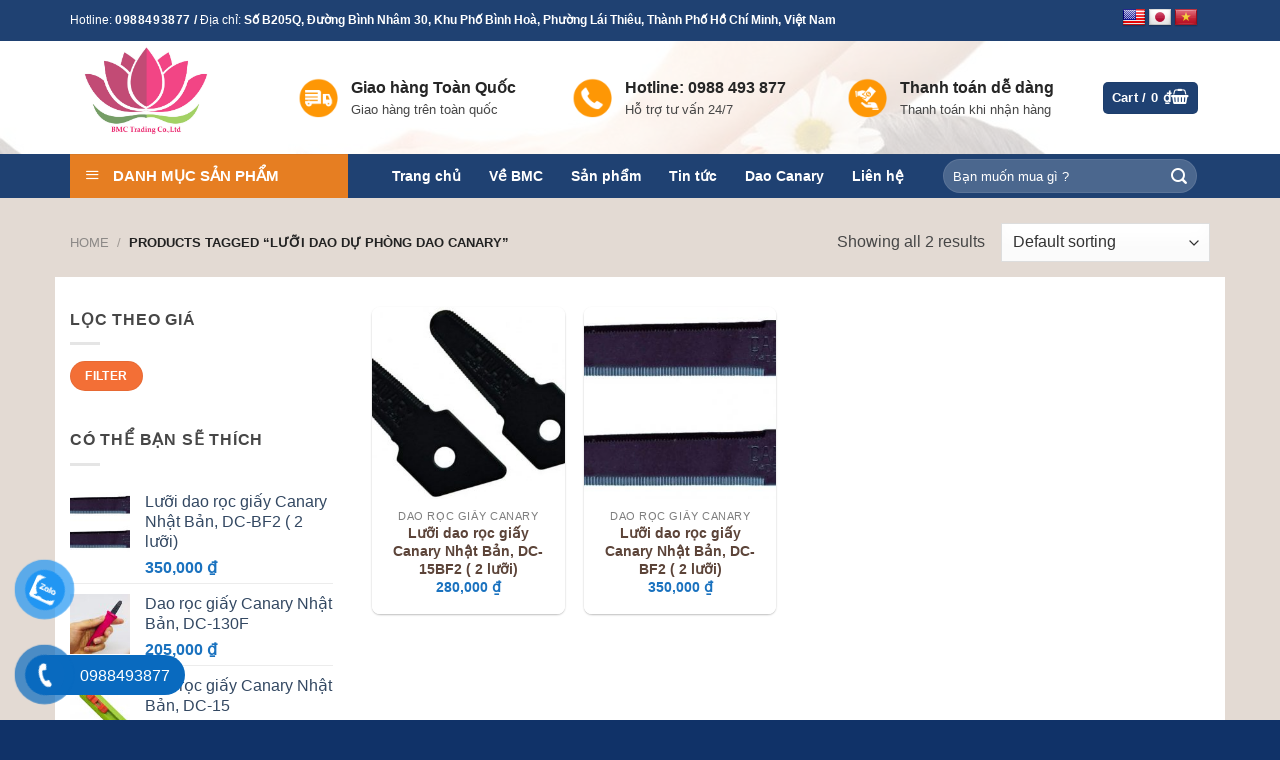

--- FILE ---
content_type: text/html; charset=UTF-8
request_url: https://congtybmc.com/tu-khoa/luoi-dao-du-phong-dao-canary/
body_size: 24022
content:
<!DOCTYPE html><html lang="vi" class="loading-site no-js bg-fill"><head><script data-no-optimize="1">var litespeed_docref=sessionStorage.getItem("litespeed_docref");litespeed_docref&&(Object.defineProperty(document,"referrer",{get:function(){return litespeed_docref}}),sessionStorage.removeItem("litespeed_docref"));</script> <meta charset="UTF-8" /><link data-optimized="2" rel="stylesheet" href="https://congtybmc.com/wp-content/litespeed/css/ded639f5e27ca7e6423344f53ad5efc7.css?ver=54c71" /><link rel="profile" href="https://gmpg.org/xfn/11" /><link rel="pingback" href="https://congtybmc.com/xmlrpc.php" /> <script type="litespeed/javascript">(function(html){html.className=html.className.replace(/\bno-js\b/,'js')})(document.documentElement)</script> <meta name='robots' content='index, follow, max-image-preview:large, max-snippet:-1, max-video-preview:-1' /><style>img:is([sizes="auto" i], [sizes^="auto," i]) { contain-intrinsic-size: 3000px 1500px }</style><meta name="viewport" content="width=device-width, initial-scale=1" /><title>lưỡi dao dự phòng dao canary Archives - CÔNG TY TNHH THƯƠNG MẠI BMC</title><link rel="canonical" href="https://congtybmc.com/tu-khoa/luoi-dao-du-phong-dao-canary/" /><meta property="og:locale" content="vi_VN" /><meta property="og:type" content="article" /><meta property="og:title" content="lưỡi dao dự phòng dao canary Archives - CÔNG TY TNHH THƯƠNG MẠI BMC" /><meta property="og:url" content="https://congtybmc.com/tu-khoa/luoi-dao-du-phong-dao-canary/" /><meta property="og:site_name" content="CÔNG TY TNHH THƯƠNG MẠI BMC" /><meta name="twitter:card" content="summary_large_image" /> <script type="application/ld+json" class="yoast-schema-graph">{"@context":"https://schema.org","@graph":[{"@type":"CollectionPage","@id":"https://congtybmc.com/tu-khoa/luoi-dao-du-phong-dao-canary/","url":"https://congtybmc.com/tu-khoa/luoi-dao-du-phong-dao-canary/","name":"lưỡi dao dự phòng dao canary Archives - CÔNG TY TNHH THƯƠNG MẠI BMC","isPartOf":{"@id":"https://congtybmc.com/#website"},"primaryImageOfPage":{"@id":"https://congtybmc.com/tu-khoa/luoi-dao-du-phong-dao-canary/#primaryimage"},"image":{"@id":"https://congtybmc.com/tu-khoa/luoi-dao-du-phong-dao-canary/#primaryimage"},"thumbnailUrl":"https://congtybmc.com/wp-content/uploads/2022/04/Luoi-Ngan-den.jpg","breadcrumb":{"@id":"https://congtybmc.com/tu-khoa/luoi-dao-du-phong-dao-canary/#breadcrumb"},"inLanguage":"vi"},{"@type":"ImageObject","inLanguage":"vi","@id":"https://congtybmc.com/tu-khoa/luoi-dao-du-phong-dao-canary/#primaryimage","url":"https://congtybmc.com/wp-content/uploads/2022/04/Luoi-Ngan-den.jpg","contentUrl":"https://congtybmc.com/wp-content/uploads/2022/04/Luoi-Ngan-den.jpg","width":1180,"height":783},{"@type":"BreadcrumbList","@id":"https://congtybmc.com/tu-khoa/luoi-dao-du-phong-dao-canary/#breadcrumb","itemListElement":[{"@type":"ListItem","position":1,"name":"Home","item":"https://congtybmc.com/"},{"@type":"ListItem","position":2,"name":"lưỡi dao dự phòng dao canary"}]},{"@type":"WebSite","@id":"https://congtybmc.com/#website","url":"https://congtybmc.com/","name":"CÔNG TY TNHH THƯƠNG MẠI BMC","description":"Sự hài lòng của khách hàng là phương châm của chúng tôi","publisher":{"@id":"https://congtybmc.com/#organization"},"potentialAction":[{"@type":"SearchAction","target":{"@type":"EntryPoint","urlTemplate":"https://congtybmc.com/?s={search_term_string}"},"query-input":"required name=search_term_string"}],"inLanguage":"vi"},{"@type":"Organization","@id":"https://congtybmc.com/#organization","name":"CÔNG TY TNHH THƯƠNG MẠI BMC","url":"https://congtybmc.com/","logo":{"@type":"ImageObject","inLanguage":"vi","@id":"https://congtybmc.com/#/schema/logo/image/","url":"https://congtybmc.com/wp-content/uploads/2021/11/cropped-LOGO-BMC.jpg","contentUrl":"https://congtybmc.com/wp-content/uploads/2021/11/cropped-LOGO-BMC.jpg","width":512,"height":512,"caption":"CÔNG TY TNHH THƯƠNG MẠI BMC"},"image":{"@id":"https://congtybmc.com/#/schema/logo/image/"}}]}</script> <link rel='dns-prefetch' href='//translate.google.com' /><link rel='dns-prefetch' href='//js.hs-scripts.com' /><link rel='dns-prefetch' href='//www.googletagmanager.com' /><link rel='dns-prefetch' href='//cdn.jsdelivr.net' /><link rel='dns-prefetch' href='//maxcdn.bootstrapcdn.com' /><link rel='dns-prefetch' href='//pagead2.googlesyndication.com' /><link rel='prefetch' href='https://congtybmc.com/wp-content/themes/flatsome/assets/js/chunk.countup.js?ver=3.16.5' /><link rel='prefetch' href='https://congtybmc.com/wp-content/themes/flatsome/assets/js/chunk.sticky-sidebar.js?ver=3.16.5' /><link rel='prefetch' href='https://congtybmc.com/wp-content/themes/flatsome/assets/js/chunk.tooltips.js?ver=3.16.5' /><link rel='prefetch' href='https://congtybmc.com/wp-content/themes/flatsome/assets/js/chunk.vendors-popups.js?ver=3.16.5' /><link rel='prefetch' href='https://congtybmc.com/wp-content/themes/flatsome/assets/js/chunk.vendors-slider.js?ver=3.16.5' /><link rel="alternate" type="application/rss+xml" title="Dòng thông tin CÔNG TY TNHH THƯƠNG MẠI BMC &raquo;" href="https://congtybmc.com/feed/" /><link rel="alternate" type="application/rss+xml" title="Nguồn cấp CÔNG TY TNHH THƯƠNG MẠI BMC &raquo; lưỡi dao dự phòng dao canary Tag" href="https://congtybmc.com/tu-khoa/luoi-dao-du-phong-dao-canary/feed/" /><style id='wp-block-library-inline-css' type='text/css'>:root{--wp-admin-theme-color:#007cba;--wp-admin-theme-color--rgb:0,124,186;--wp-admin-theme-color-darker-10:#006ba1;--wp-admin-theme-color-darker-10--rgb:0,107,161;--wp-admin-theme-color-darker-20:#005a87;--wp-admin-theme-color-darker-20--rgb:0,90,135;--wp-admin-border-width-focus:2px;--wp-block-synced-color:#7a00df;--wp-block-synced-color--rgb:122,0,223;--wp-bound-block-color:var(--wp-block-synced-color)}@media (min-resolution:192dpi){:root{--wp-admin-border-width-focus:1.5px}}.wp-element-button{cursor:pointer}:root{--wp--preset--font-size--normal:16px;--wp--preset--font-size--huge:42px}:root .has-very-light-gray-background-color{background-color:#eee}:root .has-very-dark-gray-background-color{background-color:#313131}:root .has-very-light-gray-color{color:#eee}:root .has-very-dark-gray-color{color:#313131}:root .has-vivid-green-cyan-to-vivid-cyan-blue-gradient-background{background:linear-gradient(135deg,#00d084,#0693e3)}:root .has-purple-crush-gradient-background{background:linear-gradient(135deg,#34e2e4,#4721fb 50%,#ab1dfe)}:root .has-hazy-dawn-gradient-background{background:linear-gradient(135deg,#faaca8,#dad0ec)}:root .has-subdued-olive-gradient-background{background:linear-gradient(135deg,#fafae1,#67a671)}:root .has-atomic-cream-gradient-background{background:linear-gradient(135deg,#fdd79a,#004a59)}:root .has-nightshade-gradient-background{background:linear-gradient(135deg,#330968,#31cdcf)}:root .has-midnight-gradient-background{background:linear-gradient(135deg,#020381,#2874fc)}.has-regular-font-size{font-size:1em}.has-larger-font-size{font-size:2.625em}.has-normal-font-size{font-size:var(--wp--preset--font-size--normal)}.has-huge-font-size{font-size:var(--wp--preset--font-size--huge)}.has-text-align-center{text-align:center}.has-text-align-left{text-align:left}.has-text-align-right{text-align:right}#end-resizable-editor-section{display:none}.aligncenter{clear:both}.items-justified-left{justify-content:flex-start}.items-justified-center{justify-content:center}.items-justified-right{justify-content:flex-end}.items-justified-space-between{justify-content:space-between}.screen-reader-text{border:0;clip-path:inset(50%);height:1px;margin:-1px;overflow:hidden;padding:0;position:absolute;width:1px;word-wrap:normal!important}.screen-reader-text:focus{background-color:#ddd;clip-path:none;color:#444;display:block;font-size:1em;height:auto;left:5px;line-height:normal;padding:15px 23px 14px;text-decoration:none;top:5px;width:auto;z-index:100000}html :where(.has-border-color){border-style:solid}html :where([style*=border-top-color]){border-top-style:solid}html :where([style*=border-right-color]){border-right-style:solid}html :where([style*=border-bottom-color]){border-bottom-style:solid}html :where([style*=border-left-color]){border-left-style:solid}html :where([style*=border-width]){border-style:solid}html :where([style*=border-top-width]){border-top-style:solid}html :where([style*=border-right-width]){border-right-style:solid}html :where([style*=border-bottom-width]){border-bottom-style:solid}html :where([style*=border-left-width]){border-left-style:solid}html :where(img[class*=wp-image-]){height:auto;max-width:100%}:where(figure){margin:0 0 1em}html :where(.is-position-sticky){--wp-admin--admin-bar--position-offset:var(--wp-admin--admin-bar--height,0px)}@media screen and (max-width:600px){html :where(.is-position-sticky){--wp-admin--admin-bar--position-offset:0px}}</style><style id='classic-theme-styles-inline-css' type='text/css'>/*! This file is auto-generated */
.wp-block-button__link{color:#fff;background-color:#32373c;border-radius:9999px;box-shadow:none;text-decoration:none;padding:calc(.667em + 2px) calc(1.333em + 2px);font-size:1.125em}.wp-block-file__button{background:#32373c;color:#fff;text-decoration:none}</style><style id='woocommerce-inline-inline-css' type='text/css'>.woocommerce form .form-row .required { visibility: visible; }</style><link crossorigin="anonymous" rel='stylesheet' id='flatsome-ionicons-css' href='//maxcdn.bootstrapcdn.com/font-awesome/4.7.0/css/font-awesome.min.css?ver=6.8.1' type='text/css' media='all' /><style id='flatsome-main-inline-css' type='text/css'>@font-face {
				font-family: "fl-icons";
				font-display: block;
				src: url(https://congtybmc.com/wp-content/themes/flatsome/assets/css/icons/fl-icons.eot?v=3.16.5);
				src:
					url(https://congtybmc.com/wp-content/themes/flatsome/assets/css/icons/fl-icons.eot#iefix?v=3.16.5) format("embedded-opentype"),
					url(https://congtybmc.com/wp-content/themes/flatsome/assets/css/icons/fl-icons.woff2?v=3.16.5) format("woff2"),
					url(https://congtybmc.com/wp-content/themes/flatsome/assets/css/icons/fl-icons.ttf?v=3.16.5) format("truetype"),
					url(https://congtybmc.com/wp-content/themes/flatsome/assets/css/icons/fl-icons.woff?v=3.16.5) format("woff"),
					url(https://congtybmc.com/wp-content/themes/flatsome/assets/css/icons/fl-icons.svg?v=3.16.5#fl-icons) format("svg");
			}</style> <script type="litespeed/javascript">window._nslDOMReady=function(callback){if(document.readyState==="complete"||document.readyState==="interactive"){callback()}else{document.addEventListener("DOMContentLiteSpeedLoaded",callback)}}</script><script type="litespeed/javascript" data-src="https://congtybmc.com/wp-includes/js/jquery/jquery.min.js" id="jquery-core-js"></script>  <script type="litespeed/javascript" data-src="https://www.googletagmanager.com/gtag/js?id=UA-249333060-1" id="google_gtagjs-js"></script> <script id="google_gtagjs-js-after" type="litespeed/javascript">window.dataLayer=window.dataLayer||[];function gtag(){dataLayer.push(arguments)}
gtag('set','linker',{"domains":["congtybmc.com"]});gtag("js",new Date());gtag("set","developer_id.dZTNiMT",!0);gtag("config","UA-249333060-1",{"anonymize_ip":!0});gtag("config","G-6GCR2ZP3L6")</script> <link rel="https://api.w.org/" href="https://congtybmc.com/wp-json/" /><link rel="alternate" title="JSON" type="application/json" href="https://congtybmc.com/wp-json/wp/v2/product_tag/338" /><link rel="EditURI" type="application/rsd+xml" title="RSD" href="https://congtybmc.com/xmlrpc.php?rsd" /><meta name="generator" content="WordPress 6.8.1" /><meta name="generator" content="WooCommerce 7.4.1" /> <script type="litespeed/javascript">jQuery(document).ready(function($){if($('#adsforwp-hidden-block').length==0){$.getScript("https://congtybmc.com/front.js")}})</script> <script type="litespeed/javascript" data-src="//pagead2.googlesyndication.com/pagead/js/adsbygoogle.js"></script> <script type="litespeed/javascript">(adsbygoogle=window.adsbygoogle||[]).push({google_ad_client:"",enable_page_level_ads:!0})</script><style>p.hello{font-size:12px;color:darkgray;}#google_language_translator,#flags{text-align:left;}#google_language_translator{clear:both;}#flags{width:165px;}#flags a{display:inline-block;margin-right:2px;}#google_language_translator a{display:none!important;}.goog-te-gadget{color:transparent!important;}.goog-te-gadget{font-size:0px!important;}.goog-branding{display:none;}.goog-tooltip{display: none!important;}.goog-tooltip:hover{display: none!important;}.goog-text-highlight{background-color:transparent!important;border:none!important;box-shadow:none!important;}#google_language_translator{display:none;}#google_language_translator select.goog-te-combo{color:#32373c;}div.skiptranslate{display:none!important;}body{top:0px!important;}#goog-gt-{display:none!important;}#glt-translate-trigger{left:20px;right:auto;}#glt-translate-trigger > span{color:#ffffff;}#glt-translate-trigger{background:#f89406;}.goog-te-gadget .goog-te-combo{width:100%;}</style><meta name="generator" content="Site Kit by Google 1.95.0" /><meta name="google-site-verification" content="G99QtfFh2Spzuo589pBp0lK90_iUZSi2sJ1_w4OR_Ck" /><meta name="google-site-verification" content="G99QtfFh2Spzuo589pBp0lK90_iUZSi2sJ1_w4OR_Ck" /> <script class="hsq-set-content-id" data-content-id="listing-page" type="litespeed/javascript">var _hsq=_hsq||[];_hsq.push(["setContentType","listing-page"])</script> <style type="text/css" id="simple-css-output">:root { --primary-color: #6AAD00 !important;}#flags { width: fit-content;}.box-text a:not(.button){ display: -webkit-box; -webkit-line-clamp: 3; -webkit-box-orient: vertical; overflow: hidden; text-overflow: ellipsis; height: 55px;}.box-text h5{ display: -webkit-box; -webkit-line-clamp: 2; -webkit-box-orient: vertical; overflow: hidden; text-overflow: ellipsis; height: 45px;}.doi-tac .box-text{ display:none;}.full-width .ubermenu-nav, .container, .row { max-width: 1150px;}.row .row-small:not(.row-collapse), .container .row-small:not(.row-collapse){ margin:0 !important;}.row.row-small{ max-width: 1150px;}.large-12{ padding:0px;}</style><style>.bg{opacity: 0; transition: opacity 1s; -webkit-transition: opacity 1s;} .bg-loaded{opacity: 1;}</style><noscript><style>.woocommerce-product-gallery{ opacity: 1 !important; }</style></noscript><meta name="google-site-verification" content="E3siHw_cfyrlf2RY_Si1_uBDjUHPcF4cT-0_hc3gtAc"><meta name="google-adsense-platform-account" content="ca-host-pub-2644536267352236"><meta name="google-adsense-platform-domain" content="sitekit.withgoogle.com"> <script="async" type="litespeed/javascript" data-src="https://pagead2.googlesyndication.com/pagead/js/adsbygoogle.js?client=ca-pub-4208223620769053&amp;host=ca-host-pub-2644536267352236" crossorigin="anonymous"></script> <link rel="icon" href="https://congtybmc.com/wp-content/uploads/2021/11/cropped-LOGO-BMC-32x32.jpg" sizes="32x32" /><link rel="icon" href="https://congtybmc.com/wp-content/uploads/2021/11/cropped-LOGO-BMC-192x192.jpg" sizes="192x192" /><link rel="apple-touch-icon" href="https://congtybmc.com/wp-content/uploads/2021/11/cropped-LOGO-BMC-180x180.jpg" /><meta name="msapplication-TileImage" content="https://congtybmc.com/wp-content/uploads/2021/11/cropped-LOGO-BMC-270x270.jpg" /><style id="custom-css" type="text/css">:root {--primary-color: #1f4172;}html{background-color:#103268!important;}.container-width, .full-width .ubermenu-nav, .container, .row{max-width: 1320px}.row.row-collapse{max-width: 1290px}.row.row-small{max-width: 1312.5px}.row.row-large{max-width: 1350px}.header-main{height: 129px}#logo img{max-height: 129px}#logo{width:165px;}.header-bottom{min-height: 43px}.header-top{min-height: 40px}.transparent .header-main{height: 90px}.transparent #logo img{max-height: 90px}.has-transparent + .page-title:first-of-type,.has-transparent + #main > .page-title,.has-transparent + #main > div > .page-title,.has-transparent + #main .page-header-wrapper:first-of-type .page-title{padding-top: 170px;}.header.show-on-scroll,.stuck .header-main{height:70px!important}.stuck #logo img{max-height: 70px!important}.search-form{ width: 100%;}.header-bg-image {background-image: url('https://congtybmc.com/wp-content/uploads/2017/07/spa-tron-goi3-1024x683.jpg');}.header-bg-image {background-repeat: repeat;}.header-bottom {background-color: #1f4172}.top-bar-nav > li > a{line-height: 16px }.header-main .nav > li > a{line-height: 16px }.stuck .header-main .nav > li > a{line-height: 50px }.header-bottom-nav > li > a{line-height: 16px }@media (max-width: 549px) {.header-main{height: 70px}#logo img{max-height: 70px}}.header-top{background-color:#1f4172!important;}.blog-wrapper{background-color: #ffffff;}/* Color */.accordion-title.active, .has-icon-bg .icon .icon-inner,.logo a, .primary.is-underline, .primary.is-link, .badge-outline .badge-inner, .nav-outline > li.active> a,.nav-outline >li.active > a, .cart-icon strong,[data-color='primary'], .is-outline.primary{color: #1f4172;}/* Color !important */[data-text-color="primary"]{color: #1f4172!important;}/* Background Color */[data-text-bg="primary"]{background-color: #1f4172;}/* Background */.scroll-to-bullets a,.featured-title, .label-new.menu-item > a:after, .nav-pagination > li > .current,.nav-pagination > li > span:hover,.nav-pagination > li > a:hover,.has-hover:hover .badge-outline .badge-inner,button[type="submit"], .button.wc-forward:not(.checkout):not(.checkout-button), .button.submit-button, .button.primary:not(.is-outline),.featured-table .title,.is-outline:hover, .has-icon:hover .icon-label,.nav-dropdown-bold .nav-column li > a:hover, .nav-dropdown.nav-dropdown-bold > li > a:hover, .nav-dropdown-bold.dark .nav-column li > a:hover, .nav-dropdown.nav-dropdown-bold.dark > li > a:hover, .header-vertical-menu__opener ,.is-outline:hover, .tagcloud a:hover,.grid-tools a, input[type='submit']:not(.is-form), .box-badge:hover .box-text, input.button.alt,.nav-box > li > a:hover,.nav-box > li.active > a,.nav-pills > li.active > a ,.current-dropdown .cart-icon strong, .cart-icon:hover strong, .nav-line-bottom > li > a:before, .nav-line-grow > li > a:before, .nav-line > li > a:before,.banner, .header-top, .slider-nav-circle .flickity-prev-next-button:hover svg, .slider-nav-circle .flickity-prev-next-button:hover .arrow, .primary.is-outline:hover, .button.primary:not(.is-outline), input[type='submit'].primary, input[type='submit'].primary, input[type='reset'].button, input[type='button'].primary, .badge-inner{background-color: #1f4172;}/* Border */.nav-vertical.nav-tabs > li.active > a,.scroll-to-bullets a.active,.nav-pagination > li > .current,.nav-pagination > li > span:hover,.nav-pagination > li > a:hover,.has-hover:hover .badge-outline .badge-inner,.accordion-title.active,.featured-table,.is-outline:hover, .tagcloud a:hover,blockquote, .has-border, .cart-icon strong:after,.cart-icon strong,.blockUI:before, .processing:before,.loading-spin, .slider-nav-circle .flickity-prev-next-button:hover svg, .slider-nav-circle .flickity-prev-next-button:hover .arrow, .primary.is-outline:hover{border-color: #1f4172}.nav-tabs > li.active > a{border-top-color: #1f4172}.widget_shopping_cart_content .blockUI.blockOverlay:before { border-left-color: #1f4172 }.woocommerce-checkout-review-order .blockUI.blockOverlay:before { border-left-color: #1f4172 }/* Fill */.slider .flickity-prev-next-button:hover svg,.slider .flickity-prev-next-button:hover .arrow{fill: #1f4172;}/* Focus */.primary:focus-visible, .submit-button:focus-visible, button[type="submit"]:focus-visible { outline-color: #1f4172!important; }/* Background Color */[data-icon-label]:after, .secondary.is-underline:hover,.secondary.is-outline:hover,.icon-label,.button.secondary:not(.is-outline),.button.alt:not(.is-outline), .badge-inner.on-sale, .button.checkout, .single_add_to_cart_button, .current .breadcrumb-step{ background-color:#1a72bf; }[data-text-bg="secondary"]{background-color: #1a72bf;}/* Color */.secondary.is-underline,.secondary.is-link, .secondary.is-outline,.stars a.active, .star-rating:before, .woocommerce-page .star-rating:before,.star-rating span:before, .color-secondary{color: #1a72bf}/* Color !important */[data-text-color="secondary"]{color: #1a72bf!important;}/* Border */.secondary.is-outline:hover{border-color:#1a72bf}/* Focus */.secondary:focus-visible, .alt:focus-visible { outline-color: #1a72bf!important; }body{color: #474747}h1,h2,h3,h4,h5,h6,.heading-font{color: #262626;}body{font-family: Lato, sans-serif;}body {font-weight: 400;font-style: normal;}.nav > li > a {font-family: Lato, sans-serif;}.mobile-sidebar-levels-2 .nav > li > ul > li > a {font-family: Lato, sans-serif;}.nav > li > a,.mobile-sidebar-levels-2 .nav > li > ul > li > a {font-weight: 700;font-style: normal;}h1,h2,h3,h4,h5,h6,.heading-font, .off-canvas-center .nav-sidebar.nav-vertical > li > a{font-family: Lato, sans-serif;}h1,h2,h3,h4,h5,h6,.heading-font,.banner h1,.banner h2 {font-weight: 700;font-style: normal;}.alt-font{font-family: "Dancing Script", sans-serif;}.alt-font {font-weight: 400!important;font-style: normal!important;}.header:not(.transparent) .header-bottom-nav.nav > li > a:hover,.header:not(.transparent) .header-bottom-nav.nav > li.active > a,.header:not(.transparent) .header-bottom-nav.nav > li.current > a,.header:not(.transparent) .header-bottom-nav.nav > li > a.active,.header:not(.transparent) .header-bottom-nav.nav > li > a.current{color: #ffffff;}.header-bottom-nav.nav-line-bottom > li > a:before,.header-bottom-nav.nav-line-grow > li > a:before,.header-bottom-nav.nav-line > li > a:before,.header-bottom-nav.nav-box > li > a:hover,.header-bottom-nav.nav-box > li.active > a,.header-bottom-nav.nav-pills > li > a:hover,.header-bottom-nav.nav-pills > li.active > a{color:#FFF!important;background-color: #ffffff;}@media screen and (min-width: 550px){.products .box-vertical .box-image{min-width: 300px!important;width: 300px!important;}}.absolute-footer, html{background-color: #EEEE22}.nav-vertical-fly-out > li + li {border-top-width: 1px; border-top-style: solid;}.label-new.menu-item > a:after{content:"New";}.label-hot.menu-item > a:after{content:"Hot";}.label-sale.menu-item > a:after{content:"Sale";}.label-popular.menu-item > a:after{content:"Popular";}</style><style type="text/css" id="wp-custom-css">:root {--primary-color: #1F4172;}/* Site Width */.full-width .ubermenu-nav, .container, .row{max-width: 1170px}.row.row-collapse{max-width: 1140px}.row.row-small{max-width: 1162.5px}.row.row-large{max-width: 1200px}.header-main{height: 113px}#logo img{max-height: 113px}#logo{width:198px;}.header-bottom{min-height: 43px}.header-top{min-height: 41px}.has-transparent + .page-title:first-of-type,.has-transparent + #main > .page-title,.has-transparent + #main > div > .page-title,.has-transparent + #main .page-header-wrapper:first-of-type .page-title{padding-top: 193px;}.header.show-on-scroll,.stuck .header-main{height:70px!important}.stuck #logo img{max-height: 70px!important}.search-form{ width: 100%;}.header-bg-color, .header-wrapper {background-color: rgba(255,255,255,0.8)}.header-bg-image {}.header-bg-image {background-repeat: repeat;}.header-bottom {background-color: #1F4172}.header-bottom-nav > li > a{line-height: 9px }@media (max-width: 549px) {.header-main{height: 70px}#logo img{max-height: 70px}}.header-top{background-color:#1F4172!important;}/* Color */.accordion-title.active, .has-icon-bg .icon .icon-inner,.logo a, .primary.is-underline, .primary.is-link, .badge-outline .badge-inner, .nav-outline > li.active> a,.nav-outline >li.active > a, .cart-icon strong,[data-color='primary'], .is-outline.primary{color: #1F4172;}/* Color !important */[data-text-color="primary"]{color: #1F4172!important;}/* Background */.scroll-to-bullets a,.featured-title, .label-new.menu-item > a:after, .nav-pagination > li > .current,.nav-pagination > li > span:hover,.nav-pagination > li > a:hover,.has-hover:hover .badge-outline .badge-inner,button[type="submit"], .button.wc-forward:not(.checkout):not(.checkout-button), .button.submit-button, .button.primary:not(.is-outline),.featured-table .title,.is-outline:hover, .has-icon:hover .icon-label,.nav-dropdown-bold .nav-column li > a:hover, .nav-dropdown.nav-dropdown-bold > li > a:hover, .nav-dropdown-bold.dark .nav-column li > a:hover, .nav-dropdown.nav-dropdown-bold.dark > li > a:hover, .is-outline:hover, .tagcloud a:hover,.grid-tools a, input[type='submit']:not(.is-form), .box-badge:hover .box-text, input.button.alt,.nav-box > li > a:hover,.nav-box > li.active > a,.nav-pills > li.active > a ,.current-dropdown .cart-icon strong, .cart-icon:hover strong, .nav-line-bottom > li > a:before, .nav-line-grow > li > a:before, .nav-line > li > a:before,.banner, .header-top, .slider-nav-circle .flickity-prev-next-button:hover svg, .slider-nav-circle .flickity-prev-next-button:hover .arrow, .primary.is-outline:hover, .button.primary:not(.is-outline), input[type='submit'].primary, input[type='submit'].primary, input[type='reset'].button, input[type='button'].primary, .badge-inner{background-color: #1F4172;}/* Border */.nav-vertical.nav-tabs > li.active > a,.scroll-to-bullets a.active,.nav-pagination > li > .current,.nav-pagination > li > span:hover,.nav-pagination > li > a:hover,.has-hover:hover .badge-outline .badge-inner,.accordion-title.active,.featured-table,.is-outline:hover, .tagcloud a:hover,blockquote, .has-border, .cart-icon strong:after,.cart-icon strong,.blockUI:before, .processing:before,.loading-spin, .slider-nav-circle .flickity-prev-next-button:hover svg, .slider-nav-circle .flickity-prev-next-button:hover .arrow, .primary.is-outline:hover{border-color: #1F4172}.nav-tabs > li.active > a{border-top-color: #1F4172}/* Fill */.slider .flickity-prev-next-button:hover svg,.slider .flickity-prev-next-button:hover .arrow{fill: #1F4172;}/* Background Color */[data-icon-label]:after, .secondary.is-underline:hover,.secondary.is-outline:hover,.icon-label,.button.secondary:not(.is-outline),.button.alt:not(.is-outline), .badge-inner.on-sale, .button.checkout, .single_add_to_cart_button{ background-color:#E67E22; }/* Color */.secondary.is-underline,.secondary.is-link, .secondary.is-outline,.stars a.active, .star-rating:before, .woocommerce-page .star-rating:before,.star-rating span:before, .color-secondary{color: #E67E22}/* Color !important */[data-text-color="secondary"]{color: #E67E22!important;}/* Border */.secondary.is-outline:hover{border-color:#E67E22}@media screen and (max-width: 549px){body{font-size: 100%;}}body{font-family:"Helvetica,Arial,sans-serif", sans-serif}body{font-weight: 0}.nav > li > a {font-family:"Helvetica,Arial,sans-serif", sans-serif;}.nav > li > a {font-weight: 700;}h1,h2,h3,h4,h5,h6,.heading-font, .off-canvas-center .nav-sidebar.nav-vertical > li > a{font-family: "Helvetica,Arial,sans-serif", sans-serif;}h1,h2,h3,h4,h5,h6,.heading-font,.banner h1,.banner h2{font-weight: 700;}.alt-font{font-family: "Helvetica,Arial,sans-serif", sans-serif;}.header:not(.transparent) .header-bottom-nav.nav > li > a{color: #FFFFFF;}@media screen and (min-width: 550px){.products .box-vertical .box-image{min-width: 300px!important;width: 300px!important;}}.footer-1{background-color: #FFFFFF}.page-title-small + main .product-container > .row{padding-top:0;}@media (max-width: 849px){#wpadminbar{display: none!important;}html{margin-top: 0!important}}@media (min-width: 850px){.mfp-content,.stuck,button.mfp-close{top: 32px!important;}.is-full-height{height: calc(100vh - 32px)!important;}}.xdebug-var-dump{z-index: 999999;}.shortcode-error{border: 2px dashed #000;padding: 20px;color:#fff;font-size:16px;background-color: #71cedf;}.edit-block-wrapper{position: relative;}.edit-block-button{font-size: 12px!important;background-color: #555!important;margin: 6px 2px 3px 0px!important;border-radius: 4px!important;}.edit-block-button-builder{background-color: #00a0d2!important;}.label-new.menu-item > a:after{content:"Mới ";}.label-hot.menu-item > a:after{content:"Hot";}.label-sale.menu-item > a:after{content:"Sale";}.label-popular.menu-item > a:after{content:"Phổ biến";}</style><style id="kirki-inline-styles">/* latin-ext */
@font-face {
  font-family: 'Lato';
  font-style: normal;
  font-weight: 400;
  font-display: swap;
  src: url(https://congtybmc.com/wp-content/fonts/lato/S6uyw4BMUTPHjxAwWCWtFCfQ7A.woff) format('woff');
  unicode-range: U+0100-02BA, U+02BD-02C5, U+02C7-02CC, U+02CE-02D7, U+02DD-02FF, U+0304, U+0308, U+0329, U+1D00-1DBF, U+1E00-1E9F, U+1EF2-1EFF, U+2020, U+20A0-20AB, U+20AD-20C0, U+2113, U+2C60-2C7F, U+A720-A7FF;
}
/* latin */
@font-face {
  font-family: 'Lato';
  font-style: normal;
  font-weight: 400;
  font-display: swap;
  src: url(https://congtybmc.com/wp-content/fonts/lato/S6uyw4BMUTPHjx4wWCWtFCc.woff) format('woff');
  unicode-range: U+0000-00FF, U+0131, U+0152-0153, U+02BB-02BC, U+02C6, U+02DA, U+02DC, U+0304, U+0308, U+0329, U+2000-206F, U+20AC, U+2122, U+2191, U+2193, U+2212, U+2215, U+FEFF, U+FFFD;
}
/* latin-ext */
@font-face {
  font-family: 'Lato';
  font-style: normal;
  font-weight: 700;
  font-display: swap;
  src: url(https://congtybmc.com/wp-content/fonts/lato/S6u9w4BMUTPHh6UVSwaPHw3q5d0N7w.woff) format('woff');
  unicode-range: U+0100-02BA, U+02BD-02C5, U+02C7-02CC, U+02CE-02D7, U+02DD-02FF, U+0304, U+0308, U+0329, U+1D00-1DBF, U+1E00-1E9F, U+1EF2-1EFF, U+2020, U+20A0-20AB, U+20AD-20C0, U+2113, U+2C60-2C7F, U+A720-A7FF;
}
/* latin */
@font-face {
  font-family: 'Lato';
  font-style: normal;
  font-weight: 700;
  font-display: swap;
  src: url(https://congtybmc.com/wp-content/fonts/lato/S6u9w4BMUTPHh6UVSwiPHw3q5d0.woff) format('woff');
  unicode-range: U+0000-00FF, U+0131, U+0152-0153, U+02BB-02BC, U+02C6, U+02DA, U+02DC, U+0304, U+0308, U+0329, U+2000-206F, U+20AC, U+2122, U+2191, U+2193, U+2212, U+2215, U+FEFF, U+FFFD;
}/* vietnamese */
@font-face {
  font-family: 'Dancing Script';
  font-style: normal;
  font-weight: 400;
  font-display: swap;
  src: url(https://congtybmc.com/wp-content/fonts/dancing-script/If2cXTr6YS-zF4S-kcSWSVi_sxjsohD9F50Ruu7BMSo3Rep6hNX6pmRMjLo.woff) format('woff');
  unicode-range: U+0102-0103, U+0110-0111, U+0128-0129, U+0168-0169, U+01A0-01A1, U+01AF-01B0, U+0300-0301, U+0303-0304, U+0308-0309, U+0323, U+0329, U+1EA0-1EF9, U+20AB;
}
/* latin-ext */
@font-face {
  font-family: 'Dancing Script';
  font-style: normal;
  font-weight: 400;
  font-display: swap;
  src: url(https://congtybmc.com/wp-content/fonts/dancing-script/If2cXTr6YS-zF4S-kcSWSVi_sxjsohD9F50Ruu7BMSo3ROp6hNX6pmRMjLo.woff) format('woff');
  unicode-range: U+0100-02BA, U+02BD-02C5, U+02C7-02CC, U+02CE-02D7, U+02DD-02FF, U+0304, U+0308, U+0329, U+1D00-1DBF, U+1E00-1E9F, U+1EF2-1EFF, U+2020, U+20A0-20AB, U+20AD-20C0, U+2113, U+2C60-2C7F, U+A720-A7FF;
}
/* latin */
@font-face {
  font-family: 'Dancing Script';
  font-style: normal;
  font-weight: 400;
  font-display: swap;
  src: url(https://congtybmc.com/wp-content/fonts/dancing-script/If2cXTr6YS-zF4S-kcSWSVi_sxjsohD9F50Ruu7BMSo3Sup6hNX6pmRM.woff) format('woff');
  unicode-range: U+0000-00FF, U+0131, U+0152-0153, U+02BB-02BC, U+02C6, U+02DA, U+02DC, U+0304, U+0308, U+0329, U+2000-206F, U+20AC, U+2122, U+2191, U+2193, U+2212, U+2215, U+FEFF, U+FFFD;
}</style></head><body data-rsssl=1 class="archive tax-product_tag term-luoi-dao-du-phong-dao-canary term-338 wp-theme-flatsome wp-child-theme-web-khoi-nghiep theme-flatsome ot-vertical-menu woocommerce woocommerce-page woocommerce-no-js bg-fill lightbox nav-dropdown-has-arrow nav-dropdown-has-shadow nav-dropdown-has-border"><a class="skip-link screen-reader-text" href="#main">Skip to content</a><div id="wrapper"><header id="header" class="header has-sticky sticky-jump"><div class="header-wrapper"><div id="top-bar" class="header-top hide-for-sticky nav-dark"><div class="flex-row container"><div class="flex-col hide-for-medium flex-left"><ul class="nav nav-left medium-nav-center nav-small  nav-divided"><li class="html custom html_topbar_left"><span> Hotline: </span><strong class="uppercase"> 0988493877</strong> <span><strong> / </strong>Địa chỉ: <strong> Số B205Q, Đường Bình Nhâm 30,  Khu Phố Bình Hoà, Phường Lái Thiêu, Thành Phố Hồ Chí Minh, Việt Nam </strong></span></li></ul></div><div class="flex-col hide-for-medium flex-center"><ul class="nav nav-center nav-small  nav-divided"></ul></div><div class="flex-col hide-for-medium flex-right"><ul class="nav top-bar-nav nav-right nav-small  nav-divided"><li class="html custom html_topbar_right"><div id="flags" class="size24"><ul id="sortable" class="ui-sortable" style="float:left"><li id='English'><a href='#' title='English' class='nturl notranslate en flag united-states'></a></li><li id='Japanese'><a href='#' title='Japanese' class='nturl notranslate ja flag Japanese'></a></li><li id='Vietnamese'><a href='#' title='Vietnamese' class='nturl notranslate vi flag Vietnamese'></a></li></ul></div><div id="google_language_translator" class="default-language-vi"></div></li></ul></div><div class="flex-col show-for-medium flex-grow"><ul class="nav nav-center nav-small mobile-nav  nav-divided"><li class="html custom html_topbar_left"><span> Hotline: </span><strong class="uppercase"> 0988493877</strong> <span><strong> / </strong>Địa chỉ: <strong> Số B205Q, Đường Bình Nhâm 30,  Khu Phố Bình Hoà, Phường Lái Thiêu, Thành Phố Hồ Chí Minh, Việt Nam </strong></span></li></ul></div></div></div><div id="masthead" class="header-main "><div class="header-inner flex-row container logo-left medium-logo-center" role="navigation"><div id="logo" class="flex-col logo"><a href="https://congtybmc.com/" title="CÔNG TY TNHH THƯƠNG MẠI BMC - Sự hài lòng của khách hàng là phương châm của chúng tôi" rel="home">
<img data-lazyloaded="1" src="[data-uri]" width="165" height="129" data-src="https://congtybmc.com/wp-content/uploads/2021/11/LOGO-BMC.jpg" class="header_logo header-logo" alt="CÔNG TY TNHH THƯƠNG MẠI BMC"/><img data-lazyloaded="1" src="[data-uri]"  width="165" height="129" data-src="https://congtybmc.com/wp-content/uploads/2021/11/LOGO-BMC.jpg" class="header-logo-dark" alt="CÔNG TY TNHH THƯƠNG MẠI BMC"/></a></div><div class="flex-col show-for-medium flex-left"><ul class="mobile-nav nav nav-left "><li class="nav-icon has-icon">
<a href="#" data-open="#main-menu" data-pos="left" data-bg="main-menu-overlay" data-color="" class="is-small" aria-label="Menu" aria-controls="main-menu" aria-expanded="false"><i class="icon-menu" ></i>
</a></li></ul></div><div class="flex-col hide-for-medium flex-left
flex-grow"><ul class="header-nav header-nav-main nav nav-left  nav-uppercase" ><li class="header-block"><div class="header-block-block-1"><div class="row"  id="row-925868054"><div id="col-255499916" class="col medium-4 small-6 large-4"  ><div class="col-inner"  ><div class="icon-box featured-box icon-box-left text-left is-small"  ><div class="icon-box-img" style="width: 40px"><div class="icon"><div class="icon-inner" >
<img data-lazyloaded="1" src="[data-uri]" width="100" height="100" data-src="https://congtybmc.com/wp-content/uploads/2017/07/giao-hang-toan-quoc.png" class="attachment-medium size-medium" alt="" decoding="async" data-srcset="https://congtybmc.com/wp-content/uploads/2017/07/giao-hang-toan-quoc.png 100w, https://congtybmc.com/wp-content/uploads/2017/07/giao-hang-toan-quoc-24x24.png 24w, https://congtybmc.com/wp-content/uploads/2017/07/giao-hang-toan-quoc-36x36.png 36w, https://congtybmc.com/wp-content/uploads/2017/07/giao-hang-toan-quoc-48x48.png 48w" data-sizes="(max-width: 100px) 100vw, 100px" /></div></div></div><div class="icon-box-text last-reset"><h3>Giao hàng Toàn Quốc</h3>
Giao hàng trên toàn quốc</div></div></div></div><div id="col-2038295493" class="col medium-4 small-6 large-4"  ><div class="col-inner"  ><div class="icon-box featured-box icon-box-left text-left is-small"  ><div class="icon-box-img" style="width: 40px"><div class="icon"><div class="icon-inner" >
<img data-lazyloaded="1" src="[data-uri]" width="100" height="100" data-src="https://congtybmc.com/wp-content/uploads/2017/07/tu-van-mien-phi.png" class="attachment-medium size-medium" alt="" decoding="async" data-srcset="https://congtybmc.com/wp-content/uploads/2017/07/tu-van-mien-phi.png 100w, https://congtybmc.com/wp-content/uploads/2017/07/tu-van-mien-phi-24x24.png 24w, https://congtybmc.com/wp-content/uploads/2017/07/tu-van-mien-phi-36x36.png 36w, https://congtybmc.com/wp-content/uploads/2017/07/tu-van-mien-phi-48x48.png 48w" data-sizes="(max-width: 100px) 100vw, 100px" /></div></div></div><div class="icon-box-text last-reset"><h3>Hotline: 0988 493 877</h3>
Hỗ trợ tư vấn 24/7</div></div></div></div><div id="col-1228964542" class="col medium-4 small-6 large-4"  ><div class="col-inner"  ><div class="icon-box featured-box icon-box-left text-left is-small"  ><div class="icon-box-img" style="width: 40px"><div class="icon"><div class="icon-inner" >
<img data-lazyloaded="1" src="[data-uri]" width="100" height="100" data-src="https://congtybmc.com/wp-content/uploads/2017/07/thanh-toan-khi-nhan-hang.png" class="attachment-medium size-medium" alt="" decoding="async" data-srcset="https://congtybmc.com/wp-content/uploads/2017/07/thanh-toan-khi-nhan-hang.png 100w, https://congtybmc.com/wp-content/uploads/2017/07/thanh-toan-khi-nhan-hang-24x24.png 24w, https://congtybmc.com/wp-content/uploads/2017/07/thanh-toan-khi-nhan-hang-36x36.png 36w, https://congtybmc.com/wp-content/uploads/2017/07/thanh-toan-khi-nhan-hang-48x48.png 48w" data-sizes="(max-width: 100px) 100vw, 100px" /></div></div></div><div class="icon-box-text last-reset"><h3>Thanh toán dễ dàng</h3>
Thanh toán khi nhận hàng</div></div></div></div></div></div></li></ul></div><div class="flex-col hide-for-medium flex-right"><ul class="header-nav header-nav-main nav nav-right  nav-uppercase"><li class="cart-item has-icon has-dropdown"><div class="header-button">
<a href="https://congtybmc.com/gio-hang/" title="Cart" class="header-cart-link icon primary button round is-small"><span class="header-cart-title">
Cart   /      <span class="cart-price"><span class="woocommerce-Price-amount amount"><bdi>0&nbsp;<span class="woocommerce-Price-currencySymbol">&#8363;</span></bdi></span></span>
</span><i class="icon-shopping-basket"
data-icon-label="0">
</i>
</a></div><ul class="nav-dropdown nav-dropdown-default"><li class="html widget_shopping_cart"><div class="widget_shopping_cart_content"><p class="woocommerce-mini-cart__empty-message">No products in the cart.</p></div></li></ul></li></ul></div><div class="flex-col show-for-medium flex-right"><ul class="mobile-nav nav nav-right "><li class="cart-item has-icon"><div class="header-button">      <a href="https://congtybmc.com/gio-hang/" class="header-cart-link off-canvas-toggle nav-top-link icon primary button round is-small" data-open="#cart-popup" data-class="off-canvas-cart" title="Cart" data-pos="right">
<i class="icon-shopping-basket"
data-icon-label="0">
</i>
</a></div><div id="cart-popup" class="mfp-hide widget_shopping_cart"><div class="cart-popup-inner inner-padding"><div class="cart-popup-title text-center"><h4 class="uppercase">Cart</h4><div class="is-divider"></div></div><div class="widget_shopping_cart_content"><p class="woocommerce-mini-cart__empty-message">No products in the cart.</p></div><div class="cart-sidebar-content relative"></div></div></div></li></ul></div></div><div class="container"><div class="top-divider full-width"></div></div></div><div id="wide-nav" class="header-bottom wide-nav nav-dark flex-has-center hide-for-medium"><div class="flex-row container"><div class="flex-col hide-for-medium flex-left"><ul class="nav header-nav header-bottom-nav nav-left  nav-line-grow nav-size-medium nav-spacing-medium"><div id="mega-menu-wrap"
class="ot-vm-click"><div id="mega-menu-title">
<i class="icon-menu"></i> DANH MỤC SẢN PHẨM</div><ul id="mega_menu" class="sf-menu sf-vertical"><li id="menu-item-517" class="menu-item menu-item-type-custom menu-item-object-custom menu-item-517"><a href="/san-pham/dao-cat-bia-cung-dao-rọc-giay-dao-cat-hop-toan-canary/">Dao rọc giấy DC-190F-1</a></li><li id="menu-item-518" class="menu-item menu-item-type-custom menu-item-object-custom menu-item-518"><a href="/san-pham/dao-cat-bia-cung-dao-rọc-giay-dao-cat-hop-toan-canary-2/">Dao rọc giấy DC-190C</a></li><li id="menu-item-519" class="menu-item menu-item-type-custom menu-item-object-custom menu-item-519"><a href="/san-pham/dao-cat-bia-cung-dao-rọc-giay-dao-cat-hop-toan-canary-3/">Dao dọc giấy DC-20F-1</a></li><li id="menu-item-520" class="menu-item menu-item-type-custom menu-item-object-custom menu-item-520"><a href="/san-pham/dao-cat-bia-cung-dao-rọc-giay-dao-cat-hop-dao-mỏ-thung-carton-toan-canary/">Dao rọc giấy DC-130-R</a></li><li id="menu-item-521" class="menu-item menu-item-type-custom menu-item-object-custom menu-item-521"><a href="/san-pham/dao-cat-bia-cung-dao-rọc-giay-dao-cat-hop-toan-canary-4/">Dao rọc giấy DC-190</a></li></ul></div></ul></div><div class="flex-col hide-for-medium flex-center"><ul class="nav header-nav header-bottom-nav nav-center  nav-line-grow nav-size-medium nav-spacing-medium"><li id="menu-item-1682" class="menu-item menu-item-type-post_type menu-item-object-page menu-item-home menu-item-1682 menu-item-design-default"><a href="https://congtybmc.com/" class="nav-top-link">Trang chủ</a></li><li id="menu-item-464" class="menu-item menu-item-type-post_type menu-item-object-page menu-item-464 menu-item-design-default"><a href="https://congtybmc.com/gioi-thieu/" class="nav-top-link">Về BMC</a></li><li id="menu-item-550" class="menu-item menu-item-type-post_type menu-item-object-page menu-item-550 menu-item-design-default"><a href="https://congtybmc.com/cua-hang/" class="nav-top-link">Sản phẩm</a></li><li id="menu-item-1721" class="menu-item menu-item-type-post_type menu-item-object-page menu-item-1721 menu-item-design-default"><a href="https://congtybmc.com/tin-tuc/" class="nav-top-link">Tin tức</a></li><li id="menu-item-1368" class="menu-item menu-item-type-post_type menu-item-object-page menu-item-1368 menu-item-design-default"><a href="https://congtybmc.com/dao-canary-nhat-ban/" class="nav-top-link">Dao Canary</a></li><li id="menu-item-539" class="menu-item menu-item-type-post_type menu-item-object-page menu-item-539 menu-item-design-default"><a href="https://congtybmc.com/lien-he/" class="nav-top-link">Liên hệ</a></li></ul></div><div class="flex-col hide-for-medium flex-right flex-grow"><ul class="nav header-nav header-bottom-nav nav-right  nav-line-grow nav-size-medium nav-spacing-medium"><li class="header-search-form search-form html relative has-icon"><div class="header-search-form-wrapper"><div class="searchform-wrapper ux-search-box relative form-flat is-normal"><form role="search" method="get" class="searchform" action="https://congtybmc.com/"><div class="flex-row relative"><div class="flex-col flex-grow">
<label class="screen-reader-text" for="woocommerce-product-search-field-0">Search for:</label>
<input type="search" id="woocommerce-product-search-field-0" class="search-field mb-0" placeholder="Bạn muốn mua gì ?" value="" name="s" />
<input type="hidden" name="post_type" value="product" /></div><div class="flex-col">
<button type="submit" value="Search" class="ux-search-submit submit-button secondary button wp-element-button icon mb-0" aria-label="Submit">
<i class="icon-search" ></i>			</button></div></div><div class="live-search-results text-left z-top"></div></form></div></div></li></ul></div></div></div><div class="header-bg-container fill"><div class="header-bg-image fill"></div><div class="header-bg-color fill"></div></div></div></header><div class="shop-page-title category-page-title page-title "><div class="page-title-inner flex-row  medium-flex-wrap container"><div class="flex-col flex-grow medium-text-center"><div class="is-larger"><nav class="woocommerce-breadcrumb breadcrumbs uppercase"><a href="https://congtybmc.com">Home</a> <span class="divider">&#47;</span> Products tagged &ldquo;lưỡi dao dự phòng dao canary&rdquo;</nav></div><div class="category-filtering category-filter-row show-for-medium">
<a href="#" data-open="#shop-sidebar" data-visible-after="true" data-pos="left" class="filter-button uppercase plain">
<i class="icon-equalizer"></i>
<strong>Filter</strong>
</a><div class="inline-block"></div></div></div><div class="flex-col medium-text-center"><p class="woocommerce-result-count hide-for-medium">
Showing all 2 results</p><form class="woocommerce-ordering" method="get">
<select name="orderby" class="orderby" aria-label="Shop order"><option value="menu_order"  selected='selected'>Default sorting</option><option value="popularity" >Sort by popularity</option><option value="rating" >Sort by average rating</option><option value="date" >Sort by latest</option><option value="price" >Sort by price: low to high</option><option value="price-desc" >Sort by price: high to low</option>
</select>
<input type="hidden" name="paged" value="1" /></form></div></div></div><main id="main" class=""><div class="row category-page-row"><div class="col large-3 hide-for-medium "><div id="shop-sidebar" class="sidebar-inner col-inner"><aside id="woocommerce_price_filter-2" class="widget woocommerce widget_price_filter"><span class="widget-title shop-sidebar">Lọc theo giá</span><div class="is-divider small"></div><form method="get" action="https://congtybmc.com/tu-khoa/luoi-dao-du-phong-dao-canary/"><div class="price_slider_wrapper"><div class="price_slider" style="display:none;"></div><div class="price_slider_amount" data-step="10">
<label class="screen-reader-text" for="min_price">Min price</label>
<input type="text" id="min_price" name="min_price" value="280000" data-min="280000" placeholder="Min price" />
<label class="screen-reader-text" for="max_price">Max price</label>
<input type="text" id="max_price" name="max_price" value="350000" data-max="350000" placeholder="Max price" />
<button type="submit" class="button wp-element-button">Filter</button><div class="price_label" style="display:none;">
Price: <span class="from"></span> &mdash; <span class="to"></span></div><div class="clear"></div></div></div></form></aside><aside id="woocommerce_products-4" class="widget woocommerce widget_products"><span class="widget-title shop-sidebar">Có thể bạn sẽ thích</span><div class="is-divider small"></div><ul class="product_list_widget"><li>
<a href="https://congtybmc.com/san-pham/luoi-dao-canary-du-phong-den-dai-dc-bf2-2-luoi/">
<img data-lazyloaded="1" src="[data-uri]" width="100" height="100" data-src="https://congtybmc.com/wp-content/uploads/2022/04/Luoi-dai--100x100.jpg" class="attachment-woocommerce_gallery_thumbnail size-woocommerce_gallery_thumbnail" alt="" decoding="async" data-srcset="https://congtybmc.com/wp-content/uploads/2022/04/Luoi-dai--100x100.jpg 100w, https://congtybmc.com/wp-content/uploads/2022/04/Luoi-dai--280x280.jpg 280w, https://congtybmc.com/wp-content/uploads/2022/04/Luoi-dai--300x300.jpg 300w" data-sizes="(max-width: 100px) 100vw, 100px" />		<span class="product-title">Lưỡi dao rọc giấy Canary Nhật Bản, DC-BF2 ( 2 lưỡi)</span>
</a>
<span class="woocommerce-Price-amount amount"><bdi>350,000&nbsp;<span class="woocommerce-Price-currencySymbol">&#8363;</span></bdi></span></li><li>
<a href="https://congtybmc.com/san-pham/dao-mo-thung-dc-130f/">
<img data-lazyloaded="1" src="[data-uri]" width="100" height="100" data-src="https://congtybmc.com/wp-content/uploads/2022/04/DC-130-F-5-100x100.jpg" class="attachment-woocommerce_gallery_thumbnail size-woocommerce_gallery_thumbnail" alt="" decoding="async" data-srcset="https://congtybmc.com/wp-content/uploads/2022/04/DC-130-F-5-100x100.jpg 100w, https://congtybmc.com/wp-content/uploads/2022/04/DC-130-F-5-400x400.jpg 400w, https://congtybmc.com/wp-content/uploads/2022/04/DC-130-F-5-800x800.jpg 800w, https://congtybmc.com/wp-content/uploads/2022/04/DC-130-F-5-280x280.jpg 280w, https://congtybmc.com/wp-content/uploads/2022/04/DC-130-F-5-768x768.jpg 768w, https://congtybmc.com/wp-content/uploads/2022/04/DC-130-F-5-24x24.jpg 24w, https://congtybmc.com/wp-content/uploads/2022/04/DC-130-F-5-36x36.jpg 36w, https://congtybmc.com/wp-content/uploads/2022/04/DC-130-F-5-48x48.jpg 48w, https://congtybmc.com/wp-content/uploads/2022/04/DC-130-F-5-300x300.jpg 300w, https://congtybmc.com/wp-content/uploads/2022/04/DC-130-F-5-600x600.jpg 600w, https://congtybmc.com/wp-content/uploads/2022/04/DC-130-F-5.jpg 1500w" data-sizes="(max-width: 100px) 100vw, 100px" />		<span class="product-title">Dao rọc giấy Canary Nhật Bản, DC-130F</span>
</a>
<span class="woocommerce-Price-amount amount"><bdi>205,000&nbsp;<span class="woocommerce-Price-currencySymbol">&#8363;</span></bdi></span></li><li>
<a href="https://congtybmc.com/san-pham/dao-canary-dc-15/">
<img data-lazyloaded="1" src="[data-uri]" width="100" height="100" data-src="https://congtybmc.com/wp-content/uploads/2022/02/61pueG8HteL._AC_SL1500_-100x100.jpg" class="attachment-woocommerce_gallery_thumbnail size-woocommerce_gallery_thumbnail" alt="" decoding="async" data-srcset="https://congtybmc.com/wp-content/uploads/2022/02/61pueG8HteL._AC_SL1500_-100x100.jpg 100w, https://congtybmc.com/wp-content/uploads/2022/02/61pueG8HteL._AC_SL1500_-300x300.jpg 300w, https://congtybmc.com/wp-content/uploads/2022/02/61pueG8HteL._AC_SL1500_-280x280.jpg 280w, https://congtybmc.com/wp-content/uploads/2022/02/61pueG8HteL._AC_SL1500_-24x24.jpg 24w, https://congtybmc.com/wp-content/uploads/2022/02/61pueG8HteL._AC_SL1500_-36x36.jpg 36w" data-sizes="(max-width: 100px) 100vw, 100px" />		<span class="product-title">Dao rọc giấy Canary Nhật Bản, DC-15</span>
</a>
<span class="woocommerce-Price-amount amount"><bdi>215,000&nbsp;<span class="woocommerce-Price-currencySymbol">&#8363;</span></bdi></span></li><li>
<a href="https://congtybmc.com/san-pham/luoi-dao-canary-du-phong-den-ngan-dc-15bf2-2-luoi/">
<img data-lazyloaded="1" src="[data-uri]" width="100" height="100" data-src="https://congtybmc.com/wp-content/uploads/2022/04/Luoi-Ngan-den-100x100.jpg" class="attachment-woocommerce_gallery_thumbnail size-woocommerce_gallery_thumbnail" alt="" decoding="async" data-srcset="https://congtybmc.com/wp-content/uploads/2022/04/Luoi-Ngan-den-100x100.jpg 100w, https://congtybmc.com/wp-content/uploads/2022/04/Luoi-Ngan-den-280x280.jpg 280w, https://congtybmc.com/wp-content/uploads/2022/04/Luoi-Ngan-den-300x300.jpg 300w" data-sizes="(max-width: 100px) 100vw, 100px" />		<span class="product-title">Lưỡi dao rọc giấy Canary Nhật Bản, DC-15BF2 ( 2 lưỡi)</span>
</a>
<span class="woocommerce-Price-amount amount"><bdi>280,000&nbsp;<span class="woocommerce-Price-currencySymbol">&#8363;</span></bdi></span></li><li>
<a href="https://congtybmc.com/san-pham/luoi-dao-canary-du-phong-trang-dai-dc-b2-2-luoi/">
<img data-lazyloaded="1" src="[data-uri]" width="100" height="100" data-src="https://congtybmc.com/wp-content/uploads/2022/04/trang-dai-100x100.jpeg" class="attachment-woocommerce_gallery_thumbnail size-woocommerce_gallery_thumbnail" alt="" decoding="async" data-srcset="https://congtybmc.com/wp-content/uploads/2022/04/trang-dai-100x100.jpeg 100w, https://congtybmc.com/wp-content/uploads/2022/04/trang-dai-280x280.jpeg 280w, https://congtybmc.com/wp-content/uploads/2022/04/trang-dai-300x300.jpeg 300w" data-sizes="(max-width: 100px) 100vw, 100px" />		<span class="product-title">Lưỡi dao rọc giấy Canary Nhật Bản, DC-B2 ( 2 lưỡi)</span>
</a>
<span class="woocommerce-Price-amount amount"><bdi>300,000&nbsp;<span class="woocommerce-Price-currencySymbol">&#8363;</span></bdi></span></li><li>
<a href="https://congtybmc.com/san-pham/dao-khui-thung-carton-dc-n/">
<img data-lazyloaded="1" src="[data-uri]" width="100" height="100" data-src="https://congtybmc.com/wp-content/uploads/2022/04/41Pa6QdRo4L._AC_SL1000_-100x100.jpg" class="attachment-woocommerce_gallery_thumbnail size-woocommerce_gallery_thumbnail" alt="" decoding="async" data-srcset="https://congtybmc.com/wp-content/uploads/2022/04/41Pa6QdRo4L._AC_SL1000_-100x100.jpg 100w, https://congtybmc.com/wp-content/uploads/2022/04/41Pa6QdRo4L._AC_SL1000_-280x280.jpg 280w, https://congtybmc.com/wp-content/uploads/2022/04/41Pa6QdRo4L._AC_SL1000_-24x24.jpg 24w, https://congtybmc.com/wp-content/uploads/2022/04/41Pa6QdRo4L._AC_SL1000_-36x36.jpg 36w, https://congtybmc.com/wp-content/uploads/2022/04/41Pa6QdRo4L._AC_SL1000_-48x48.jpg 48w, https://congtybmc.com/wp-content/uploads/2022/04/41Pa6QdRo4L._AC_SL1000_-300x300.jpg 300w" data-sizes="(max-width: 100px) 100vw, 100px" />		<span class="product-title">Dao rọc giấy Canary Nhật Bản, DC-N</span>
</a>
<span class="woocommerce-Price-amount amount"><bdi>189,000&nbsp;<span class="woocommerce-Price-currencySymbol">&#8363;</span></bdi></span></li><li>
<a href="https://congtybmc.com/san-pham/dao-cat-bia-cung-dao-ro%cc%a3c-giay-dao-cat-hop-toan-canary-3/">
<img data-lazyloaded="1" src="[data-uri]" width="100" height="100" data-src="https://congtybmc.com/wp-content/uploads/2021/11/DC-20F-1-HINH-1-100x100.jpg" class="attachment-woocommerce_gallery_thumbnail size-woocommerce_gallery_thumbnail" alt="" decoding="async" data-srcset="https://congtybmc.com/wp-content/uploads/2021/11/DC-20F-1-HINH-1-100x100.jpg 100w, https://congtybmc.com/wp-content/uploads/2021/11/DC-20F-1-HINH-1-300x300.jpg 300w, https://congtybmc.com/wp-content/uploads/2021/11/DC-20F-1-HINH-1-280x280.jpg 280w, https://congtybmc.com/wp-content/uploads/2021/11/DC-20F-1-HINH-1-24x24.jpg 24w" data-sizes="(max-width: 100px) 100vw, 100px" />		<span class="product-title">Dao rọc giấy CANARY Nhật Bản, DC-20F-1</span>
</a>
<span class="woocommerce-Price-amount amount"><bdi>255,000&nbsp;<span class="woocommerce-Price-currencySymbol">&#8363;</span></bdi></span></li></ul></aside></div></div><div class="col large-9"><div class="shop-container"><div class="woocommerce-notices-wrapper"></div><div class="products row row-small large-columns-4 medium-columns-3 small-columns-2 has-shadow row-box-shadow-1 equalize-box"><div class="product-small col has-hover product type-product post-1235 status-publish first instock product_cat-dao-roc-giay-canary product_tag-cat-thung-carton-dai-soi-cao-cap-canary-japan-chong-dinh product_tag-cong-ty-bmc product_tag-dao-canary-dc-15 product_tag-dao-cat-trai-cay product_tag-dao-cat-vai-da product_tag-dao-khui-thung product_tag-dao-luoi-ngan-canary product_tag-dao-nhat product_tag-dao-roc-giay-canary product_tag-dao-roc-giay-cao-cap-canary product_tag-luoi-dao-du-phong-dao-canary product_tag-luoi-dao-du-phong-dc-15bf2 product_tag-thuong-hieu-canary has-post-thumbnail shipping-taxable purchasable product-type-simple"><div class="col-inner"><div class="badge-container absolute left top z-1"></div><div class="product-small box "><div class="box-image"><div class="image-fade_in_back">
<a href="https://congtybmc.com/san-pham/luoi-dao-canary-du-phong-den-ngan-dc-15bf2-2-luoi/" aria-label="Lưỡi dao rọc giấy Canary Nhật Bản, DC-15BF2 ( 2 lưỡi)">
<img data-lazyloaded="1" src="[data-uri]" width="300" height="300" data-src="https://congtybmc.com/wp-content/uploads/2022/04/Luoi-Ngan-den-300x300.jpg" class="attachment-woocommerce_thumbnail size-woocommerce_thumbnail" alt="" decoding="async" fetchpriority="high" data-srcset="https://congtybmc.com/wp-content/uploads/2022/04/Luoi-Ngan-den-300x300.jpg 300w, https://congtybmc.com/wp-content/uploads/2022/04/Luoi-Ngan-den-280x280.jpg 280w, https://congtybmc.com/wp-content/uploads/2022/04/Luoi-Ngan-den-100x100.jpg 100w" data-sizes="(max-width: 300px) 100vw, 300px" /><img data-lazyloaded="1" src="[data-uri]" width="300" height="300" data-src="https://congtybmc.com/wp-content/uploads/2022/04/den-ngan-300x300.jpg" class="show-on-hover absolute fill hide-for-small back-image" alt="" decoding="async" data-srcset="https://congtybmc.com/wp-content/uploads/2022/04/den-ngan-300x300.jpg 300w, https://congtybmc.com/wp-content/uploads/2022/04/den-ngan-280x280.jpg 280w, https://congtybmc.com/wp-content/uploads/2022/04/den-ngan-100x100.jpg 100w" data-sizes="(max-width: 300px) 100vw, 300px" />				</a></div><div class="image-tools is-small top right show-on-hover"></div><div class="image-tools is-small hide-for-small bottom left show-on-hover"></div><div class="image-tools grid-tools text-center hide-for-small bottom hover-slide-in show-on-hover"></div></div><div class="box-text box-text-products"><div class="title-wrapper"><p class="category uppercase is-smaller no-text-overflow product-cat op-7">
Dao rọc giấy Canary</p><p class="name product-title woocommerce-loop-product__title"><a href="https://congtybmc.com/san-pham/luoi-dao-canary-du-phong-den-ngan-dc-15bf2-2-luoi/" class="woocommerce-LoopProduct-link woocommerce-loop-product__link">Lưỡi dao rọc giấy Canary Nhật Bản, DC-15BF2 ( 2 lưỡi)</a></p></div><div class="price-wrapper">
<span class="price"><span class="woocommerce-Price-amount amount"><bdi>280,000&nbsp;<span class="woocommerce-Price-currencySymbol">&#8363;</span></bdi></span></span></div></div></div></div></div><div class="product-small col has-hover product type-product post-1238 status-publish instock product_cat-dao-roc-giay-canary product_tag-cat-thung-carton-dai-soi-cao-cap-canary-japan-chong-dinh product_tag-dao-cat-bang-keo product_tag-dao-cat-bia-carton product_tag-dao-cat-day-dai-quan-thung product_tag-dao-cat-luoi-co-dinh product_tag-dao-luoi-ngan-canary product_tag-dao-luoi-rang-cua-canary product_tag-dao-van-phong-cao-cap product_tag-dung-cu-cat-bao-bi-canary-dc-15 product_tag-dai-ly-phan-phoi-chinh-hang-dao-canary product_tag-luoi-co-rang-cua product_tag-luoi-dao-du-phong-dao-canary product_tag-luoi-dao-du-phong-dc-bf2 has-post-thumbnail shipping-taxable purchasable product-type-simple"><div class="col-inner"><div class="badge-container absolute left top z-1"></div><div class="product-small box "><div class="box-image"><div class="image-fade_in_back">
<a href="https://congtybmc.com/san-pham/luoi-dao-canary-du-phong-den-dai-dc-bf2-2-luoi/" aria-label="Lưỡi dao rọc giấy Canary Nhật Bản, DC-BF2 ( 2 lưỡi)">
<img data-lazyloaded="1" src="[data-uri]" width="300" height="300" data-src="https://congtybmc.com/wp-content/uploads/2022/04/Luoi-dai--300x300.jpg" class="attachment-woocommerce_thumbnail size-woocommerce_thumbnail" alt="" decoding="async" data-srcset="https://congtybmc.com/wp-content/uploads/2022/04/Luoi-dai--300x300.jpg 300w, https://congtybmc.com/wp-content/uploads/2022/04/Luoi-dai--280x280.jpg 280w, https://congtybmc.com/wp-content/uploads/2022/04/Luoi-dai--100x100.jpg 100w" data-sizes="(max-width: 300px) 100vw, 300px" /><img data-lazyloaded="1" src="[data-uri]" width="300" height="300" data-src="https://congtybmc.com/wp-content/uploads/2022/04/DC-20F-1-HINH-6-Copy-1-300x300.jpg" class="show-on-hover absolute fill hide-for-small back-image" alt="" decoding="async" loading="lazy" data-srcset="https://congtybmc.com/wp-content/uploads/2022/04/DC-20F-1-HINH-6-Copy-1-300x300.jpg 300w, https://congtybmc.com/wp-content/uploads/2022/04/DC-20F-1-HINH-6-Copy-1-280x280.jpg 280w, https://congtybmc.com/wp-content/uploads/2022/04/DC-20F-1-HINH-6-Copy-1-100x100.jpg 100w" data-sizes="auto, (max-width: 300px) 100vw, 300px" />				</a></div><div class="image-tools is-small top right show-on-hover"></div><div class="image-tools is-small hide-for-small bottom left show-on-hover"></div><div class="image-tools grid-tools text-center hide-for-small bottom hover-slide-in show-on-hover"></div></div><div class="box-text box-text-products"><div class="title-wrapper"><p class="category uppercase is-smaller no-text-overflow product-cat op-7">
Dao rọc giấy Canary</p><p class="name product-title woocommerce-loop-product__title"><a href="https://congtybmc.com/san-pham/luoi-dao-canary-du-phong-den-dai-dc-bf2-2-luoi/" class="woocommerce-LoopProduct-link woocommerce-loop-product__link">Lưỡi dao rọc giấy Canary Nhật Bản, DC-BF2 ( 2 lưỡi)</a></p></div><div class="price-wrapper">
<span class="price"><span class="woocommerce-Price-amount amount"><bdi>350,000&nbsp;<span class="woocommerce-Price-currencySymbol">&#8363;</span></bdi></span></span></div></div></div></div></div></div></div></div></div></main><footer id="footer" class="footer-wrapper"><div class="footer-widgets footer footer-1"><div class="row large-columns-2 mb-0"><div id="text-2" class="col pb-0 widget widget_text"><div class="textwidget"><p><strong>SỨ MỆNH CỦA CÔNG TY TNHH THƯƠNG MẠI BMC:</strong></p><ul><li><strong>Đối với khách hàng:</strong> Tôn trọng và cam kết mang đến cho khách hàng những sản phẩm và dịch vụ tốt nhất.</li><li><strong>Đối với đối tác:</strong> Xây dựng mối quan hệ tin cậy, uy tín, hợp tác cùng phát triển bền vững.</li><li><strong>Đối với nhân viên:</strong> Xây dựng môi trường làm việc thân thiện, chuyên nghiệp, năng động, sáng tạo để mọi người có thể phát huy hết khả năng của mình</li><li><strong>Đối với xã hội:</strong> Luôn ý thức lợi ích của BMC gắn liền với lợi ích xã hội và những hoạt động đóng góp cho xã hội là một phần trách nhiệm của BMC đối với cộng đồng.</li></ul><p><a href="http://online.gov.vn/Home/WebDetails/90815"><br />
<img data-lazyloaded="1" src="[data-uri]" width="600" height="18" decoding="async" title="" data-src="https://congtybmc.com/wp-content/uploads/2022/01/logoSaleNoti.png" alt="" /></a><br /></p><div id="histats_counter"></div><p><br /> <script type="litespeed/javascript">var _Hasync=_Hasync||[];_Hasync.push(['Histats.start','1,4748221,4,428,112,75,00011111']);_Hasync.push(['Histats.fasi','1']);_Hasync.push(['Histats.track_hits','']);(function(){var hs=document.createElement('script');hs.type='text/javascript';hs.async=!0;hs.src=('//s10.histats.com/js15_as.js');(document.getElementsByTagName('head')[0]||document.getElementsByTagName('body')[0]).appendChild(hs)})()</script><br />
<noscript><a href="/" target="_blank"><img decoding="async" src="//sstatic1.histats.com/0.gif?4748221&#038;101" alt="" border="0"></a></noscript><br /></p></div></div><div id="text-5" class="col pb-0 widget widget_text"><div class="textwidget"><h3><strong>CÔNG TY TNHH THƯƠNG MẠI BMC</strong></h3><p>Địa chỉ:  Số B205Q Đường Bình Nhâm 30, Khu Phố Bình Hoà, Phường Lái Thiêu, TP. Hồ Chí Minh, Việt Nam.</p><p>VPGD: Số 11C  Đường Nguyễn Thái Bình, Phường Phú Lợi, TP. Hồ Chí Minh, Việt Nam.</p><p>Mã số thuế: 3702887814</p><p>Điện thoại: 0274.650.50.68</p><p>Ms Hà  0988493877 (thuyhabmc@gmail.com)</p><p>Số ĐKKD 3702887814 do Sở KHĐT tỉnh Bình Dương cấp ngày 30/6/2020.</p><p>&nbsp;</p></div></div></div></div><div class="absolute-footer light medium-text-center text-center"><div class="container clearfix"><div class="footer-primary pull-left"><div class="copyright-footer">
Copyright 2025 © <strong>Thiết kế bởi <a href="https://congtybmc.com/" target="blank">BMC TRADING COMPANY LIMITED</a></strong></div></div></div></div><a href="#top" class="back-to-top button icon invert plain fixed bottom z-1 is-outline hide-for-medium circle" id="top-link" aria-label="Go to top"><i class="icon-angle-up" ></i></a></footer></div><div id="main-menu" class="mobile-sidebar no-scrollbar mfp-hide"><div class="sidebar-menu no-scrollbar "><ul class="nav nav-sidebar nav-vertical nav-uppercase" data-tab="1"><li class="header-search-form search-form html relative has-icon"><div class="header-search-form-wrapper"><div class="searchform-wrapper ux-search-box relative form-flat is-normal"><form role="search" method="get" class="searchform" action="https://congtybmc.com/"><div class="flex-row relative"><div class="flex-col flex-grow">
<label class="screen-reader-text" for="woocommerce-product-search-field-1">Search for:</label>
<input type="search" id="woocommerce-product-search-field-1" class="search-field mb-0" placeholder="Bạn muốn mua gì ?" value="" name="s" />
<input type="hidden" name="post_type" value="product" /></div><div class="flex-col">
<button type="submit" value="Search" class="ux-search-submit submit-button secondary button wp-element-button icon mb-0" aria-label="Submit">
<i class="icon-search" ></i>			</button></div></div><div class="live-search-results text-left z-top"></div></form></div></div></li><li class="menu-item menu-item-type-post_type menu-item-object-page menu-item-home menu-item-1682"><a href="https://congtybmc.com/">Trang chủ</a></li><li class="menu-item menu-item-type-post_type menu-item-object-page menu-item-464"><a href="https://congtybmc.com/gioi-thieu/">Về BMC</a></li><li class="menu-item menu-item-type-post_type menu-item-object-page menu-item-550"><a href="https://congtybmc.com/cua-hang/">Sản phẩm</a></li><li class="menu-item menu-item-type-post_type menu-item-object-page menu-item-1721"><a href="https://congtybmc.com/tin-tuc/">Tin tức</a></li><li class="menu-item menu-item-type-post_type menu-item-object-page menu-item-1368"><a href="https://congtybmc.com/dao-canary-nhat-ban/">Dao Canary</a></li><li class="menu-item menu-item-type-post_type menu-item-object-page menu-item-539"><a href="https://congtybmc.com/lien-he/">Liên hệ</a></li><li class="account-item has-icon menu-item">
<a href="https://congtybmc.com/tai-khoan/"
class="nav-top-link nav-top-not-logged-in">
<span class="header-account-title">
Login  </span>
</a></li><li class="header-newsletter-item has-icon"><a href="#header-newsletter-signup" class="tooltip" title="Sign up for Newsletter"><i class="icon-envelop"></i>
<span class="header-newsletter-title">
Newsletter    </span>
</a></li><li class="html header-social-icons ml-0"><div class="social-icons follow-icons" ><a href="http://url" target="_blank" data-label="Facebook" rel="noopener noreferrer nofollow" class="icon plain facebook tooltip" title="Follow on Facebook" aria-label="Follow on Facebook"><i class="icon-facebook" ></i></a><a href="http://url" target="_blank" rel="noopener noreferrer nofollow" data-label="Instagram" class="icon plain  instagram tooltip" title="Follow on Instagram" aria-label="Follow on Instagram"><i class="icon-instagram" ></i></a><a href="http://url" target="_blank" data-label="Twitter" rel="noopener noreferrer nofollow" class="icon plain  twitter tooltip" title="Follow on Twitter" aria-label="Follow on Twitter"><i class="icon-twitter" ></i></a><a href="mailto:your@email" data-label="E-mail" rel="nofollow" class="icon plain  email tooltip" title="Send us an email" aria-label="Send us an email"><i class="icon-envelop" ></i></a></div></li><li class="html custom html_topbar_right"><div id="flags" class="size24"><ul id="sortable" class="ui-sortable" style="float:left"><li id='English'><a href='#' title='English' class='nturl notranslate en flag united-states'></a></li><li id='Japanese'><a href='#' title='Japanese' class='nturl notranslate ja flag Japanese'></a></li><li id='Vietnamese'><a href='#' title='Vietnamese' class='nturl notranslate vi flag Vietnamese'></a></li></ul></div><div id="google_language_translator" class="default-language-vi"></div></li></ul></div></div> <script type="speculationrules">{"prefetch":[{"source":"document","where":{"and":[{"href_matches":"\/*"},{"not":{"href_matches":["\/wp-*.php","\/wp-admin\/*","\/wp-content\/uploads\/*","\/wp-content\/*","\/wp-content\/plugins\/*","\/wp-content\/themes\/web-khoi-nghiep\/*","\/wp-content\/themes\/flatsome\/*","\/*\\?(.+)"]}},{"not":{"selector_matches":"a[rel~=\"nofollow\"]"}},{"not":{"selector_matches":".no-prefetch, .no-prefetch a"}}]},"eagerness":"conservative"}]}</script> <div id='glt-footer'></div><script type="litespeed/javascript">function GoogleLanguageTranslatorInit(){new google.translate.TranslateElement({pageLanguage:'vi',includedLanguages:'en,ja,vi',autoDisplay:!1},'google_language_translator')}</script> <div id="button-contact-vr" class=""><div id="gom-all-in-one"><div id="zalo-vr" class="button-contact"><div class="phone-vr"><div class="phone-vr-circle-fill"></div><div class="phone-vr-img-circle">
<a target="_blank" href="https://zalo.me/0988493877">
<img data-lazyloaded="1" src="[data-uri]" width="100" height="95" data-src="https://congtybmc.com/wp-content/plugins/button-contact-vr/img/zalo.png" />
</a></div></div></div><div id="phone-vr" class="button-contact"><div class="phone-vr"><div class="phone-vr-circle-fill"></div><div class="phone-vr-img-circle">
<a href="tel:0988493877">
<img data-lazyloaded="1" src="[data-uri]" width="50" height="50" data-src="https://congtybmc.com/wp-content/plugins/button-contact-vr/img/phone.png" />
</a></div></div></div><div class="phone-bar phone-bar-n">
<a href="tel:0988493877">
<span class="text-phone">0988493877</span>
</a></div></div></div><div id="popup-form-contact-vr"><div class="bg-popup-vr"></div><div class="content-popup-vr" id="loco-" style=" "><div class="content-popup-div-vr"></div><div class="close-popup-vr">x</div></div></div><style type="text/css"></style><div id="popup-showroom-vr"><div class="bg-popup-vr"></div><div class="content-popup-vr" id="loco-" style=" "><div class="content-popup-div-vr"></div><div class="close-popup-vr">x</div></div></div> <script type="litespeed/javascript">jQuery(document).ready(function($){$('#all-in-one-vr').click(function(){$('#button-contact-vr').toggleClass('active')})
$('#contact-form-vr').click(function(){$('#popup-form-contact-vr').addClass('active')})
$('div#popup-form-contact-vr .bg-popup-vr,div#popup-form-contact-vr .content-popup-vr .close-popup-vr').click(function(){$('#popup-form-contact-vr').removeClass('active')})
$('#contact-showroom').click(function(){$('#popup-showroom-vr').addClass('active')})
$('div#popup-showroom-vr .bg-popup-vr,.content-popup-vr .close-popup-vr').click(function(){$('#popup-showroom-vr').removeClass('active')})})</script> <div id="fb-root"></div> <script type="litespeed/javascript">window.fbAsyncInit=function(){FB.init({xfbml:!0,version:'v3.3'})};(function(d,s,id){var js,fjs=d.getElementsByTagName(s)[0];if(d.getElementById(id))return;js=d.createElement(s);js.id=id;js.src='https://connect.facebook.net/vi_VN/sdk/xfbml.customerchat.js';fjs.parentNode.insertBefore(js,fjs)}(document,'script','facebook-jssdk'))</script> <div class="fb-customerchat"
attribution=setup_tool
page_id="100076872456372"
theme_color="#1e73be"
logged_in_greeting="Xin chào! Chúng tôi có thể giúp gì cho bạn?"
logged_out_greeting="Xin chào! Chúng tôi có thể giúp gì cho bạn?"></div>
<style>.phone-bar a,#phone-vr .phone-vr-circle-fill,#phone-vr .phone-vr-img-circle,#phone-vr .phone-bar a {
					    background-color: #096abf;
					}
					#phone-vr .phone-vr-circle-fill {
					    opacity: 0.7;box-shadow: 0 0 0 0 #096abf;
					}</style><style>#contact-vr .phone-vr-circle-fill,#contact-vr .phone-vr-img-circle {
			    background-color: #1e73be;
			}
			#contact-vr .phone-vr-circle-fill {
			    opacity: 0.7;box-shadow: 0 0 0 0 #1e73be;
			}</style><div id="login-form-popup" class="lightbox-content mfp-hide"><div class="woocommerce"><div class="woocommerce-notices-wrapper"></div><div class="account-container lightbox-inner"><div class="account-login-inner"><h3 class="uppercase">Login</h3><form class="woocommerce-form woocommerce-form-login login" method="post"><p class="woocommerce-form-row woocommerce-form-row--wide form-row form-row-wide">
<label for="username">Username or email address&nbsp;<span class="required">*</span></label>
<input type="text" class="woocommerce-Input woocommerce-Input--text input-text" name="username" id="username" autocomplete="username" value="" /></p><p class="woocommerce-form-row woocommerce-form-row--wide form-row form-row-wide">
<label for="password">Password&nbsp;<span class="required">*</span></label>
<input class="woocommerce-Input woocommerce-Input--text input-text" type="password" name="password" id="password" autocomplete="current-password" /></p><p class="form-row">
<label class="woocommerce-form__label woocommerce-form__label-for-checkbox woocommerce-form-login__rememberme">
<input class="woocommerce-form__input woocommerce-form__input-checkbox" name="rememberme" type="checkbox" id="rememberme" value="forever" /> <span>Remember me</span>
</label>
<input type="hidden" id="woocommerce-login-nonce" name="woocommerce-login-nonce" value="33f312bcd0" /><input type="hidden" name="_wp_http_referer" value="/tu-khoa/luoi-dao-du-phong-dao-canary/" />						<button type="submit" class="woocommerce-button button woocommerce-form-login__submit wp-element-button" name="login" value="Log in">Log in</button></p><p class="woocommerce-LostPassword lost_password">
<a href="https://congtybmc.com/tai-khoan/lost-password/">Lost your password?</a></p></form></div></div></div></div> <script type="application/ld+json">{"@context":"https:\/\/schema.org\/","@type":"BreadcrumbList","itemListElement":[{"@type":"ListItem","position":1,"item":{"name":"Home","@id":"https:\/\/congtybmc.com"}},{"@type":"ListItem","position":2,"item":{"name":"Products tagged &amp;ldquo;l\u01b0\u1ee1i dao d\u1ef1 ph\u00f2ng dao canary&amp;rdquo;","@id":"https:\/\/congtybmc.com\/tu-khoa\/luoi-dao-du-phong-dao-canary\/"}}]}</script> <script type="litespeed/javascript">(function(){var c=document.body.className;c=c.replace(/woocommerce-no-js/,'woocommerce-js');document.body.className=c})()</script> <style id='global-styles-inline-css' type='text/css'>:root{--wp--preset--aspect-ratio--square: 1;--wp--preset--aspect-ratio--4-3: 4/3;--wp--preset--aspect-ratio--3-4: 3/4;--wp--preset--aspect-ratio--3-2: 3/2;--wp--preset--aspect-ratio--2-3: 2/3;--wp--preset--aspect-ratio--16-9: 16/9;--wp--preset--aspect-ratio--9-16: 9/16;--wp--preset--color--black: #000000;--wp--preset--color--cyan-bluish-gray: #abb8c3;--wp--preset--color--white: #ffffff;--wp--preset--color--pale-pink: #f78da7;--wp--preset--color--vivid-red: #cf2e2e;--wp--preset--color--luminous-vivid-orange: #ff6900;--wp--preset--color--luminous-vivid-amber: #fcb900;--wp--preset--color--light-green-cyan: #7bdcb5;--wp--preset--color--vivid-green-cyan: #00d084;--wp--preset--color--pale-cyan-blue: #8ed1fc;--wp--preset--color--vivid-cyan-blue: #0693e3;--wp--preset--color--vivid-purple: #9b51e0;--wp--preset--gradient--vivid-cyan-blue-to-vivid-purple: linear-gradient(135deg,rgba(6,147,227,1) 0%,rgb(155,81,224) 100%);--wp--preset--gradient--light-green-cyan-to-vivid-green-cyan: linear-gradient(135deg,rgb(122,220,180) 0%,rgb(0,208,130) 100%);--wp--preset--gradient--luminous-vivid-amber-to-luminous-vivid-orange: linear-gradient(135deg,rgba(252,185,0,1) 0%,rgba(255,105,0,1) 100%);--wp--preset--gradient--luminous-vivid-orange-to-vivid-red: linear-gradient(135deg,rgba(255,105,0,1) 0%,rgb(207,46,46) 100%);--wp--preset--gradient--very-light-gray-to-cyan-bluish-gray: linear-gradient(135deg,rgb(238,238,238) 0%,rgb(169,184,195) 100%);--wp--preset--gradient--cool-to-warm-spectrum: linear-gradient(135deg,rgb(74,234,220) 0%,rgb(151,120,209) 20%,rgb(207,42,186) 40%,rgb(238,44,130) 60%,rgb(251,105,98) 80%,rgb(254,248,76) 100%);--wp--preset--gradient--blush-light-purple: linear-gradient(135deg,rgb(255,206,236) 0%,rgb(152,150,240) 100%);--wp--preset--gradient--blush-bordeaux: linear-gradient(135deg,rgb(254,205,165) 0%,rgb(254,45,45) 50%,rgb(107,0,62) 100%);--wp--preset--gradient--luminous-dusk: linear-gradient(135deg,rgb(255,203,112) 0%,rgb(199,81,192) 50%,rgb(65,88,208) 100%);--wp--preset--gradient--pale-ocean: linear-gradient(135deg,rgb(255,245,203) 0%,rgb(182,227,212) 50%,rgb(51,167,181) 100%);--wp--preset--gradient--electric-grass: linear-gradient(135deg,rgb(202,248,128) 0%,rgb(113,206,126) 100%);--wp--preset--gradient--midnight: linear-gradient(135deg,rgb(2,3,129) 0%,rgb(40,116,252) 100%);--wp--preset--font-size--small: 13px;--wp--preset--font-size--medium: 20px;--wp--preset--font-size--large: 36px;--wp--preset--font-size--x-large: 42px;--wp--preset--spacing--20: 0.44rem;--wp--preset--spacing--30: 0.67rem;--wp--preset--spacing--40: 1rem;--wp--preset--spacing--50: 1.5rem;--wp--preset--spacing--60: 2.25rem;--wp--preset--spacing--70: 3.38rem;--wp--preset--spacing--80: 5.06rem;--wp--preset--shadow--natural: 6px 6px 9px rgba(0, 0, 0, 0.2);--wp--preset--shadow--deep: 12px 12px 50px rgba(0, 0, 0, 0.4);--wp--preset--shadow--sharp: 6px 6px 0px rgba(0, 0, 0, 0.2);--wp--preset--shadow--outlined: 6px 6px 0px -3px rgba(255, 255, 255, 1), 6px 6px rgba(0, 0, 0, 1);--wp--preset--shadow--crisp: 6px 6px 0px rgba(0, 0, 0, 1);}:where(.is-layout-flex){gap: 0.5em;}:where(.is-layout-grid){gap: 0.5em;}body .is-layout-flex{display: flex;}.is-layout-flex{flex-wrap: wrap;align-items: center;}.is-layout-flex > :is(*, div){margin: 0;}body .is-layout-grid{display: grid;}.is-layout-grid > :is(*, div){margin: 0;}:where(.wp-block-columns.is-layout-flex){gap: 2em;}:where(.wp-block-columns.is-layout-grid){gap: 2em;}:where(.wp-block-post-template.is-layout-flex){gap: 1.25em;}:where(.wp-block-post-template.is-layout-grid){gap: 1.25em;}.has-black-color{color: var(--wp--preset--color--black) !important;}.has-cyan-bluish-gray-color{color: var(--wp--preset--color--cyan-bluish-gray) !important;}.has-white-color{color: var(--wp--preset--color--white) !important;}.has-pale-pink-color{color: var(--wp--preset--color--pale-pink) !important;}.has-vivid-red-color{color: var(--wp--preset--color--vivid-red) !important;}.has-luminous-vivid-orange-color{color: var(--wp--preset--color--luminous-vivid-orange) !important;}.has-luminous-vivid-amber-color{color: var(--wp--preset--color--luminous-vivid-amber) !important;}.has-light-green-cyan-color{color: var(--wp--preset--color--light-green-cyan) !important;}.has-vivid-green-cyan-color{color: var(--wp--preset--color--vivid-green-cyan) !important;}.has-pale-cyan-blue-color{color: var(--wp--preset--color--pale-cyan-blue) !important;}.has-vivid-cyan-blue-color{color: var(--wp--preset--color--vivid-cyan-blue) !important;}.has-vivid-purple-color{color: var(--wp--preset--color--vivid-purple) !important;}.has-black-background-color{background-color: var(--wp--preset--color--black) !important;}.has-cyan-bluish-gray-background-color{background-color: var(--wp--preset--color--cyan-bluish-gray) !important;}.has-white-background-color{background-color: var(--wp--preset--color--white) !important;}.has-pale-pink-background-color{background-color: var(--wp--preset--color--pale-pink) !important;}.has-vivid-red-background-color{background-color: var(--wp--preset--color--vivid-red) !important;}.has-luminous-vivid-orange-background-color{background-color: var(--wp--preset--color--luminous-vivid-orange) !important;}.has-luminous-vivid-amber-background-color{background-color: var(--wp--preset--color--luminous-vivid-amber) !important;}.has-light-green-cyan-background-color{background-color: var(--wp--preset--color--light-green-cyan) !important;}.has-vivid-green-cyan-background-color{background-color: var(--wp--preset--color--vivid-green-cyan) !important;}.has-pale-cyan-blue-background-color{background-color: var(--wp--preset--color--pale-cyan-blue) !important;}.has-vivid-cyan-blue-background-color{background-color: var(--wp--preset--color--vivid-cyan-blue) !important;}.has-vivid-purple-background-color{background-color: var(--wp--preset--color--vivid-purple) !important;}.has-black-border-color{border-color: var(--wp--preset--color--black) !important;}.has-cyan-bluish-gray-border-color{border-color: var(--wp--preset--color--cyan-bluish-gray) !important;}.has-white-border-color{border-color: var(--wp--preset--color--white) !important;}.has-pale-pink-border-color{border-color: var(--wp--preset--color--pale-pink) !important;}.has-vivid-red-border-color{border-color: var(--wp--preset--color--vivid-red) !important;}.has-luminous-vivid-orange-border-color{border-color: var(--wp--preset--color--luminous-vivid-orange) !important;}.has-luminous-vivid-amber-border-color{border-color: var(--wp--preset--color--luminous-vivid-amber) !important;}.has-light-green-cyan-border-color{border-color: var(--wp--preset--color--light-green-cyan) !important;}.has-vivid-green-cyan-border-color{border-color: var(--wp--preset--color--vivid-green-cyan) !important;}.has-pale-cyan-blue-border-color{border-color: var(--wp--preset--color--pale-cyan-blue) !important;}.has-vivid-cyan-blue-border-color{border-color: var(--wp--preset--color--vivid-cyan-blue) !important;}.has-vivid-purple-border-color{border-color: var(--wp--preset--color--vivid-purple) !important;}.has-vivid-cyan-blue-to-vivid-purple-gradient-background{background: var(--wp--preset--gradient--vivid-cyan-blue-to-vivid-purple) !important;}.has-light-green-cyan-to-vivid-green-cyan-gradient-background{background: var(--wp--preset--gradient--light-green-cyan-to-vivid-green-cyan) !important;}.has-luminous-vivid-amber-to-luminous-vivid-orange-gradient-background{background: var(--wp--preset--gradient--luminous-vivid-amber-to-luminous-vivid-orange) !important;}.has-luminous-vivid-orange-to-vivid-red-gradient-background{background: var(--wp--preset--gradient--luminous-vivid-orange-to-vivid-red) !important;}.has-very-light-gray-to-cyan-bluish-gray-gradient-background{background: var(--wp--preset--gradient--very-light-gray-to-cyan-bluish-gray) !important;}.has-cool-to-warm-spectrum-gradient-background{background: var(--wp--preset--gradient--cool-to-warm-spectrum) !important;}.has-blush-light-purple-gradient-background{background: var(--wp--preset--gradient--blush-light-purple) !important;}.has-blush-bordeaux-gradient-background{background: var(--wp--preset--gradient--blush-bordeaux) !important;}.has-luminous-dusk-gradient-background{background: var(--wp--preset--gradient--luminous-dusk) !important;}.has-pale-ocean-gradient-background{background: var(--wp--preset--gradient--pale-ocean) !important;}.has-electric-grass-gradient-background{background: var(--wp--preset--gradient--electric-grass) !important;}.has-midnight-gradient-background{background: var(--wp--preset--gradient--midnight) !important;}.has-small-font-size{font-size: var(--wp--preset--font-size--small) !important;}.has-medium-font-size{font-size: var(--wp--preset--font-size--medium) !important;}.has-large-font-size{font-size: var(--wp--preset--font-size--large) !important;}.has-x-large-font-size{font-size: var(--wp--preset--font-size--x-large) !important;}</style> <script id="adsforwp-ads-front-js-js-extra" type="litespeed/javascript">var adsforwp_obj={"ajax_url":"https:\/\/congtybmc.com\/wp-admin\/admin-ajax.php","adsforwp_front_nonce":"ed43ec1888"}</script> <script id="adsforwp-ads-frontend-js-js-extra" type="litespeed/javascript">var adsforwp_browser_obj=[]</script> <script id="contact-form-7-js-extra" type="litespeed/javascript">var wpcf7={"api":{"root":"https:\/\/congtybmc.com\/wp-json\/","namespace":"contact-form-7\/v1"},"cached":"1"}</script> <script type="litespeed/javascript" data-src="//translate.google.com/translate_a/element.js?cb=GoogleLanguageTranslatorInit" id="scripts-google-js"></script> <script id="leadin-script-loader-js-js-extra" type="litespeed/javascript">var leadin_wordpress={"userRole":"visitor","pageType":"archive","leadinPluginVersion":"10.0.25"}</script> <script type="litespeed/javascript" data-src="https://js.hs-scripts.com/21588183.js?integration=WordPress&amp;ver=10.0.25" id="leadin-script-loader-js-js"></script> <script id="wc-add-to-cart-js-extra" type="litespeed/javascript">var wc_add_to_cart_params={"ajax_url":"\/wp-admin\/admin-ajax.php","wc_ajax_url":"\/?wc-ajax=%%endpoint%%","i18n_view_cart":"View cart","cart_url":"https:\/\/congtybmc.com\/gio-hang\/","is_cart":"","cart_redirect_after_add":"no"}</script> <script id="woocommerce-js-extra" type="litespeed/javascript">var woocommerce_params={"ajax_url":"\/wp-admin\/admin-ajax.php","wc_ajax_url":"\/?wc-ajax=%%endpoint%%"}</script> <script id="wc-cart-fragments-js-extra" type="litespeed/javascript">var wc_cart_fragments_params={"ajax_url":"\/wp-admin\/admin-ajax.php","wc_ajax_url":"\/?wc-ajax=%%endpoint%%","cart_hash_key":"wc_cart_hash_fe69da78b3499c63df7c512509aaf258","fragment_name":"wc_fragments_fe69da78b3499c63df7c512509aaf258","request_timeout":"5000"}</script> <script id="flatsome-js-js-extra" type="litespeed/javascript">var flatsomeVars={"theme":{"version":"3.16.5"},"ajaxurl":"https:\/\/congtybmc.com\/wp-admin\/admin-ajax.php","rtl":"","sticky_height":"70","assets_url":"https:\/\/congtybmc.com\/wp-content\/themes\/flatsome\/assets\/js\/","lightbox":{"close_markup":"<button title=\"%title%\" type=\"button\" class=\"mfp-close\"><svg xmlns=\"http:\/\/www.w3.org\/2000\/svg\" width=\"28\" height=\"28\" viewBox=\"0 0 24 24\" fill=\"none\" stroke=\"currentColor\" stroke-width=\"2\" stroke-linecap=\"round\" stroke-linejoin=\"round\" class=\"feather feather-x\"><line x1=\"18\" y1=\"6\" x2=\"6\" y2=\"18\"><\/line><line x1=\"6\" y1=\"6\" x2=\"18\" y2=\"18\"><\/line><\/svg><\/button>","close_btn_inside":!1},"user":{"can_edit_pages":!1},"i18n":{"mainMenu":"Main Menu","toggleButton":"Toggle"},"options":{"cookie_notice_version":"1","swatches_layout":!1,"swatches_box_select_event":!1,"swatches_box_behavior_selected":!1,"swatches_box_update_urls":"1","swatches_box_reset":!1,"swatches_box_reset_extent":!1,"swatches_box_reset_time":300,"search_result_latency":"0"},"is_mini_cart_reveal":"1"}</script> <!--[if IE]> <script type="text/javascript" src="https://cdn.jsdelivr.net/npm/intersection-observer-polyfill@0.1.0/dist/IntersectionObserver.js?ver=0.1.0" id="intersection-observer-polyfill-js"></script> <![endif]--> <script id="wc-price-slider-js-extra" type="litespeed/javascript">var woocommerce_price_slider_params={"currency_format_num_decimals":"0","currency_format_symbol":"\u20ab","currency_format_decimal_sep":".","currency_format_thousand_sep":",","currency_format":"%v\u00a0%s"}</script> <script id="zxcvbn-async-js-extra" type="litespeed/javascript">var _zxcvbnSettings={"src":"https:\/\/congtybmc.com\/wp-includes\/js\/zxcvbn.min.js"}</script> <script id="wp-i18n-js-after" type="litespeed/javascript">wp.i18n.setLocaleData({'text direction\u0004ltr':['ltr']})</script> <script id="password-strength-meter-js-extra" type="litespeed/javascript">var pwsL10n={"unknown":"M\u1eadt kh\u1ea9u m\u1ea1nh kh\u00f4ng x\u00e1c \u0111\u1ecbnh","short":"R\u1ea5t y\u1ebfu","bad":"Y\u1ebfu","good":"Trung b\u00ecnh","strong":"M\u1ea1nh","mismatch":"M\u1eadt kh\u1ea9u kh\u00f4ng kh\u1edbp"}</script> <script id="password-strength-meter-js-translations" type="litespeed/javascript">(function(domain,translations){var localeData=translations.locale_data[domain]||translations.locale_data.messages;localeData[""].domain=domain;wp.i18n.setLocaleData(localeData,domain)})("default",{"translation-revision-date":"2025-06-22 05:02:50+0000","generator":"GlotPress\/4.0.1","domain":"messages","locale_data":{"messages":{"":{"domain":"messages","plural-forms":"nplurals=1; plural=0;","lang":"vi_VN"},"%1$s is deprecated since version %2$s! Use %3$s instead. Please consider writing more inclusive code.":["%1$s \u0111\u00e3 ng\u1eebng ho\u1ea1t \u0111\u1ed9ng t\u1eeb phi\u00ean b\u1ea3n %2$s! S\u1eed d\u1ee5ng thay th\u1ebf b\u1eb1ng %3$s."]}},"comment":{"reference":"wp-admin\/js\/password-strength-meter.js"}})</script> <script id="wc-password-strength-meter-js-extra" type="litespeed/javascript">var wc_password_strength_meter_params={"min_password_strength":"3","stop_checkout":"","i18n_password_error":"Please enter a stronger password.","i18n_password_hint":"G\u1ee3i \u00fd: M\u1eadt kh\u1ea9u ph\u1ea3i c\u00f3 \u00edt nh\u1ea5t 12 k\u00fd t\u1ef1. \u0110\u1ec3 n\u00e2ng cao \u0111\u1ed9 b\u1ea3o m\u1eadt, s\u1eed d\u1ee5ng ch\u1eef in hoa, in th\u01b0\u1eddng, ch\u1eef s\u1ed1 v\u00e0 c\u00e1c k\u00fd t\u1ef1 \u0111\u1eb7c bi\u1ec7t nh\u01b0 ! \" ? $ % ^ & )."}</script> <script data-no-optimize="1">!function(t,e){"object"==typeof exports&&"undefined"!=typeof module?module.exports=e():"function"==typeof define&&define.amd?define(e):(t="undefined"!=typeof globalThis?globalThis:t||self).LazyLoad=e()}(this,function(){"use strict";function e(){return(e=Object.assign||function(t){for(var e=1;e<arguments.length;e++){var n,a=arguments[e];for(n in a)Object.prototype.hasOwnProperty.call(a,n)&&(t[n]=a[n])}return t}).apply(this,arguments)}function i(t){return e({},it,t)}function o(t,e){var n,a="LazyLoad::Initialized",i=new t(e);try{n=new CustomEvent(a,{detail:{instance:i}})}catch(t){(n=document.createEvent("CustomEvent")).initCustomEvent(a,!1,!1,{instance:i})}window.dispatchEvent(n)}function l(t,e){return t.getAttribute(gt+e)}function c(t){return l(t,bt)}function s(t,e){return function(t,e,n){e=gt+e;null!==n?t.setAttribute(e,n):t.removeAttribute(e)}(t,bt,e)}function r(t){return s(t,null),0}function u(t){return null===c(t)}function d(t){return c(t)===vt}function f(t,e,n,a){t&&(void 0===a?void 0===n?t(e):t(e,n):t(e,n,a))}function _(t,e){nt?t.classList.add(e):t.className+=(t.className?" ":"")+e}function v(t,e){nt?t.classList.remove(e):t.className=t.className.replace(new RegExp("(^|\\s+)"+e+"(\\s+|$)")," ").replace(/^\s+/,"").replace(/\s+$/,"")}function g(t){return t.llTempImage}function b(t,e){!e||(e=e._observer)&&e.unobserve(t)}function p(t,e){t&&(t.loadingCount+=e)}function h(t,e){t&&(t.toLoadCount=e)}function n(t){for(var e,n=[],a=0;e=t.children[a];a+=1)"SOURCE"===e.tagName&&n.push(e);return n}function m(t,e){(t=t.parentNode)&&"PICTURE"===t.tagName&&n(t).forEach(e)}function a(t,e){n(t).forEach(e)}function E(t){return!!t[st]}function I(t){return t[st]}function y(t){return delete t[st]}function A(e,t){var n;E(e)||(n={},t.forEach(function(t){n[t]=e.getAttribute(t)}),e[st]=n)}function k(a,t){var i;E(a)&&(i=I(a),t.forEach(function(t){var e,n;e=a,(t=i[n=t])?e.setAttribute(n,t):e.removeAttribute(n)}))}function L(t,e,n){_(t,e.class_loading),s(t,ut),n&&(p(n,1),f(e.callback_loading,t,n))}function w(t,e,n){n&&t.setAttribute(e,n)}function x(t,e){w(t,ct,l(t,e.data_sizes)),w(t,rt,l(t,e.data_srcset)),w(t,ot,l(t,e.data_src))}function O(t,e,n){var a=l(t,e.data_bg_multi),i=l(t,e.data_bg_multi_hidpi);(a=at&&i?i:a)&&(t.style.backgroundImage=a,n=n,_(t=t,(e=e).class_applied),s(t,ft),n&&(e.unobserve_completed&&b(t,e),f(e.callback_applied,t,n)))}function N(t,e){!e||0<e.loadingCount||0<e.toLoadCount||f(t.callback_finish,e)}function C(t,e,n){t.addEventListener(e,n),t.llEvLisnrs[e]=n}function M(t){return!!t.llEvLisnrs}function z(t){if(M(t)){var e,n,a=t.llEvLisnrs;for(e in a){var i=a[e];n=e,i=i,t.removeEventListener(n,i)}delete t.llEvLisnrs}}function R(t,e,n){var a;delete t.llTempImage,p(n,-1),(a=n)&&--a.toLoadCount,v(t,e.class_loading),e.unobserve_completed&&b(t,n)}function T(o,r,c){var l=g(o)||o;M(l)||function(t,e,n){M(t)||(t.llEvLisnrs={});var a="VIDEO"===t.tagName?"loadeddata":"load";C(t,a,e),C(t,"error",n)}(l,function(t){var e,n,a,i;n=r,a=c,i=d(e=o),R(e,n,a),_(e,n.class_loaded),s(e,dt),f(n.callback_loaded,e,a),i||N(n,a),z(l)},function(t){var e,n,a,i;n=r,a=c,i=d(e=o),R(e,n,a),_(e,n.class_error),s(e,_t),f(n.callback_error,e,a),i||N(n,a),z(l)})}function G(t,e,n){var a,i,o,r,c;t.llTempImage=document.createElement("IMG"),T(t,e,n),E(c=t)||(c[st]={backgroundImage:c.style.backgroundImage}),o=n,r=l(a=t,(i=e).data_bg),c=l(a,i.data_bg_hidpi),(r=at&&c?c:r)&&(a.style.backgroundImage='url("'.concat(r,'")'),g(a).setAttribute(ot,r),L(a,i,o)),O(t,e,n)}function D(t,e,n){var a;T(t,e,n),a=e,e=n,(t=It[(n=t).tagName])&&(t(n,a),L(n,a,e))}function V(t,e,n){var a;a=t,(-1<yt.indexOf(a.tagName)?D:G)(t,e,n)}function F(t,e,n){var a;t.setAttribute("loading","lazy"),T(t,e,n),a=e,(e=It[(n=t).tagName])&&e(n,a),s(t,vt)}function j(t){t.removeAttribute(ot),t.removeAttribute(rt),t.removeAttribute(ct)}function P(t){m(t,function(t){k(t,Et)}),k(t,Et)}function S(t){var e;(e=At[t.tagName])?e(t):E(e=t)&&(t=I(e),e.style.backgroundImage=t.backgroundImage)}function U(t,e){var n;S(t),n=e,u(e=t)||d(e)||(v(e,n.class_entered),v(e,n.class_exited),v(e,n.class_applied),v(e,n.class_loading),v(e,n.class_loaded),v(e,n.class_error)),r(t),y(t)}function $(t,e,n,a){var i;n.cancel_on_exit&&(c(t)!==ut||"IMG"===t.tagName&&(z(t),m(i=t,function(t){j(t)}),j(i),P(t),v(t,n.class_loading),p(a,-1),r(t),f(n.callback_cancel,t,e,a)))}function q(t,e,n,a){var i,o,r=(o=t,0<=pt.indexOf(c(o)));s(t,"entered"),_(t,n.class_entered),v(t,n.class_exited),i=t,o=a,n.unobserve_entered&&b(i,o),f(n.callback_enter,t,e,a),r||V(t,n,a)}function H(t){return t.use_native&&"loading"in HTMLImageElement.prototype}function B(t,i,o){t.forEach(function(t){return(a=t).isIntersecting||0<a.intersectionRatio?q(t.target,t,i,o):(e=t.target,n=t,a=i,t=o,void(u(e)||(_(e,a.class_exited),$(e,n,a,t),f(a.callback_exit,e,n,t))));var e,n,a})}function J(e,n){var t;et&&!H(e)&&(n._observer=new IntersectionObserver(function(t){B(t,e,n)},{root:(t=e).container===document?null:t.container,rootMargin:t.thresholds||t.threshold+"px"}))}function K(t){return Array.prototype.slice.call(t)}function Q(t){return t.container.querySelectorAll(t.elements_selector)}function W(t){return c(t)===_t}function X(t,e){return e=t||Q(e),K(e).filter(u)}function Y(e,t){var n;(n=Q(e),K(n).filter(W)).forEach(function(t){v(t,e.class_error),r(t)}),t.update()}function t(t,e){var n,a,t=i(t);this._settings=t,this.loadingCount=0,J(t,this),n=t,a=this,Z&&window.addEventListener("online",function(){Y(n,a)}),this.update(e)}var Z="undefined"!=typeof window,tt=Z&&!("onscroll"in window)||"undefined"!=typeof navigator&&/(gle|ing|ro)bot|crawl|spider/i.test(navigator.userAgent),et=Z&&"IntersectionObserver"in window,nt=Z&&"classList"in document.createElement("p"),at=Z&&1<window.devicePixelRatio,it={elements_selector:".lazy",container:tt||Z?document:null,threshold:300,thresholds:null,data_src:"src",data_srcset:"srcset",data_sizes:"sizes",data_bg:"bg",data_bg_hidpi:"bg-hidpi",data_bg_multi:"bg-multi",data_bg_multi_hidpi:"bg-multi-hidpi",data_poster:"poster",class_applied:"applied",class_loading:"litespeed-loading",class_loaded:"litespeed-loaded",class_error:"error",class_entered:"entered",class_exited:"exited",unobserve_completed:!0,unobserve_entered:!1,cancel_on_exit:!0,callback_enter:null,callback_exit:null,callback_applied:null,callback_loading:null,callback_loaded:null,callback_error:null,callback_finish:null,callback_cancel:null,use_native:!1},ot="src",rt="srcset",ct="sizes",lt="poster",st="llOriginalAttrs",ut="loading",dt="loaded",ft="applied",_t="error",vt="native",gt="data-",bt="ll-status",pt=[ut,dt,ft,_t],ht=[ot],mt=[ot,lt],Et=[ot,rt,ct],It={IMG:function(t,e){m(t,function(t){A(t,Et),x(t,e)}),A(t,Et),x(t,e)},IFRAME:function(t,e){A(t,ht),w(t,ot,l(t,e.data_src))},VIDEO:function(t,e){a(t,function(t){A(t,ht),w(t,ot,l(t,e.data_src))}),A(t,mt),w(t,lt,l(t,e.data_poster)),w(t,ot,l(t,e.data_src)),t.load()}},yt=["IMG","IFRAME","VIDEO"],At={IMG:P,IFRAME:function(t){k(t,ht)},VIDEO:function(t){a(t,function(t){k(t,ht)}),k(t,mt),t.load()}},kt=["IMG","IFRAME","VIDEO"];return t.prototype={update:function(t){var e,n,a,i=this._settings,o=X(t,i);{if(h(this,o.length),!tt&&et)return H(i)?(e=i,n=this,o.forEach(function(t){-1!==kt.indexOf(t.tagName)&&F(t,e,n)}),void h(n,0)):(t=this._observer,i=o,t.disconnect(),a=t,void i.forEach(function(t){a.observe(t)}));this.loadAll(o)}},destroy:function(){this._observer&&this._observer.disconnect(),Q(this._settings).forEach(function(t){y(t)}),delete this._observer,delete this._settings,delete this.loadingCount,delete this.toLoadCount},loadAll:function(t){var e=this,n=this._settings;X(t,n).forEach(function(t){b(t,e),V(t,n,e)})},restoreAll:function(){var e=this._settings;Q(e).forEach(function(t){U(t,e)})}},t.load=function(t,e){e=i(e);V(t,e)},t.resetStatus=function(t){r(t)},Z&&function(t,e){if(e)if(e.length)for(var n,a=0;n=e[a];a+=1)o(t,n);else o(t,e)}(t,window.lazyLoadOptions),t});!function(e,t){"use strict";function a(){t.body.classList.add("litespeed_lazyloaded")}function n(){console.log("[LiteSpeed] Start Lazy Load Images"),d=new LazyLoad({elements_selector:"[data-lazyloaded]",callback_finish:a}),o=function(){d.update()},e.MutationObserver&&new MutationObserver(o).observe(t.documentElement,{childList:!0,subtree:!0,attributes:!0})}var d,o;e.addEventListener?e.addEventListener("load",n,!1):e.attachEvent("onload",n)}(window,document);</script><script data-no-optimize="1">var litespeed_vary=document.cookie.replace(/(?:(?:^|.*;\s*)_lscache_vary\s*\=\s*([^;]*).*$)|^.*$/,"");litespeed_vary||fetch("/wp-content/plugins/litespeed-cache/guest.vary.php",{method:"POST",cache:"no-cache",redirect:"follow"}).then(e=>e.json()).then(e=>{console.log(e),e.hasOwnProperty("reload")&&"yes"==e.reload&&(sessionStorage.setItem("litespeed_docref",document.referrer),window.location.reload(!0))});</script><script data-optimized="1" type="litespeed/javascript" data-src="https://congtybmc.com/wp-content/litespeed/js/e15138c31fec2f6110223c593ea43e65.js?ver=54c71"></script><script>const litespeed_ui_events=["mouseover","click","keydown","wheel","touchmove","touchstart"];var urlCreator=window.URL||window.webkitURL;function litespeed_load_delayed_js_force(){console.log("[LiteSpeed] Start Load JS Delayed"),litespeed_ui_events.forEach(e=>{window.removeEventListener(e,litespeed_load_delayed_js_force,{passive:!0})}),document.querySelectorAll("iframe[data-litespeed-src]").forEach(e=>{e.setAttribute("src",e.getAttribute("data-litespeed-src"))}),"loading"==document.readyState?window.addEventListener("DOMContentLoaded",litespeed_load_delayed_js):litespeed_load_delayed_js()}litespeed_ui_events.forEach(e=>{window.addEventListener(e,litespeed_load_delayed_js_force,{passive:!0})});async function litespeed_load_delayed_js(){let t=[];for(var d in document.querySelectorAll('script[type="litespeed/javascript"]').forEach(e=>{t.push(e)}),t)await new Promise(e=>litespeed_load_one(t[d],e));document.dispatchEvent(new Event("DOMContentLiteSpeedLoaded")),window.dispatchEvent(new Event("DOMContentLiteSpeedLoaded"))}function litespeed_load_one(t,e){console.log("[LiteSpeed] Load ",t);var d=document.createElement("script");d.addEventListener("load",e),d.addEventListener("error",e),t.getAttributeNames().forEach(e=>{"type"!=e&&d.setAttribute("data-src"==e?"src":e,t.getAttribute(e))});let a=!(d.type="text/javascript");!d.src&&t.textContent&&(d.src=litespeed_inline2src(t.textContent),a=!0),t.after(d),t.remove(),a&&e()}function litespeed_inline2src(t){try{var d=urlCreator.createObjectURL(new Blob([t.replace(/^(?:<!--)?(.*?)(?:-->)?$/gm,"$1")],{type:"text/javascript"}))}catch(e){d="data:text/javascript;base64,"+btoa(t.replace(/^(?:<!--)?(.*?)(?:-->)?$/gm,"$1"))}return d}</script></body></html>
<!-- Page optimized by LiteSpeed Cache @2025-11-08 18:39:19 -->

<!-- Page cached by LiteSpeed Cache 7.2 on 2025-11-08 18:39:19 -->
<!-- Guest Mode -->
<!-- QUIC.cloud UCSS in queue -->